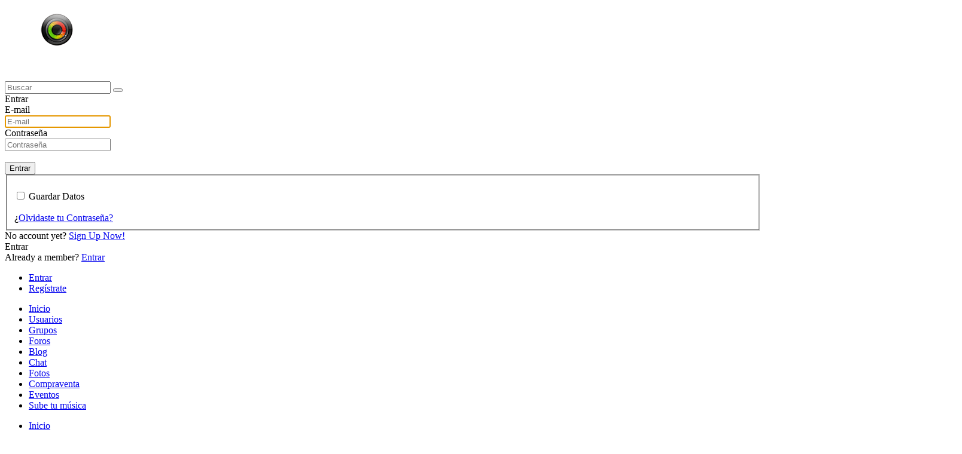

--- FILE ---
content_type: text/html; charset=UTF-8
request_url: https://social.sonicspace.es/blogs/11724/4874/oferta-de-controladores-ik
body_size: 60971
content:
<!DOCTYPE html><html xmlns="http://www.w3.org/1999/xhtml" xml:lang="es" lang="es" dir="ltr">
<head>
    <base href="https://social.sonicspace.es/" />


        <meta name="viewport" content="width=device-width, initial-scale=1.0, maximum-scale=1.0, user-scalable=0">

            <title>Oferta de Controladores IK - Blog View - SONICspace (social)</title>
    <meta http-equiv="Content-Type" content="text/html; charset=UTF-8" >
<meta http-equiv="Content-Language" content="es" >
<meta name="description" content="&amp;nbsp;
OFERTA DE CONTROLADORES IK

&amp;iexcl;Por tiempo limitado, impulsa tu creatividad con la promoci&amp;oacute;n Crunch de Controladores de IK Multimedia que tiene sus controladores de teclado iRig con descuentos imperdibles!
Elige el tuyo desde $/&amp;euro;... This page displays a blog entry. La zona de interacciones sociales de la red musical hispana SONICspace. Entra en contacto con otros usuarios, crea grupos temáticos o participa en ellos, resuelve tus dudas en los foros, y mucho más..." >
<meta name="keywords" content="sonicspace, música, promoción musical, nube musical, subir música,IK Multimedia,ik,ik multimedia es,iRig Keys I/O,pianista,música,producción musical,iRig,promoción,tecladista,Teclado,MIDI,Controlador,Controlador MIDI,Oferta,IK Multimedia Español,iRig Keys 2,descuento,iRig Pads,Productor Musical,músico" >
<meta name="viewport" content="width=device-width, initial-scale=1.0" >
<meta property="og:image" content="https://social.sonicspace.es/public/user/09/9f/0c48fa34fd139ba08923ea80fa14e35d.jpg" >


            <link href="/application/css.php?request=application/themes/sesatoz/theme.css&amp;c=39" media="screen" rel="stylesheet" type="text/css" >
<link href="/favicon.ico?c=39" rel="shortcut icon" type="image/x-icon" >
<link href="/externals/font-awesome/css/font-awesome.min.css?c=39" media="screen" rel="stylesheet" type="text/css" >
<link href="application/modules/Sesbasic/externals/styles/tooltip/tooltipster.css?c=39" media="screen" rel="stylesheet" type="text/css" >
<link href="https://fonts.googleapis.com/css?family=Roboto|Roboto|Roboto|Roboto&amp;c=39" media="screen" rel="stylesheet" type="text/css" >
<link href="/application/modules/Sesbasic/externals/styles/customscrollbar.css?c=39" media="screen" rel="stylesheet" type="text/css" >
<link href="/application/modules/Sesbasic/externals/styles/medialightbox.css?c=39" media="screen" rel="stylesheet" type="text/css" >
    

        
        <script type="text/javascript">if (window.location.hash == '#_=_')window.location.hash = '';</script>
    <script type="text/javascript">
            </script>
        <script type="text/javascript" src="/externals/mootools/mootools-core-1.4.5-full-compat-yc.js?c=39"></script>
<script type="text/javascript" src="/externals/mootools/mootools-more-1.4.0.1-full-compat-yc.js?c=39"></script>
<script type="text/javascript" src="/externals/chootools/chootools.js?c=39"></script>
<script type="text/javascript" src="/application/modules/Core/externals/scripts/core.js?c=39"></script>
<script type="text/javascript" src="/application/modules/User/externals/scripts/core.js?c=39"></script>
<script type="text/javascript" src="/externals/smoothbox/smoothbox4.js?c=39"></script>
<script type="text/javascript" src="/externals/scrollbars/scrollbars.min.js?c=39"></script>
<script type="text/javascript">
    //<!--
    
        Date.setServerOffset('Tue, 20 Jan 2026 0:16:56 +0000');

        en4.orientation = 'ltr';
        en4.core.environment = 'production';
        en4.core.language.setLocale('es');
        en4.core.setBaseUrl('/');
        en4.core.staticBaseUrl = '/';
        en4.core.loader = new Element('img', {src: en4.core.staticBaseUrl + 'application/modules/Core/externals/images/loading.gif'});

                en4.core.subject = {
            type : 'blog',
            id : 4874,
            guid : 'blog_4874'
        };
                        if( false ) {
            en4.core.runonce.add(function() {
                en4.core.dloader.attach();
            });
        }

            //-->
</script>
<script type="text/javascript">
    //<!--
    en4.core.language.addData({"now":"ahora","in a few seconds":"en pocos segundos","a few seconds ago":"hace pocos segundos","%s minute ago":["hace %s minuto","hace %s minutos"],"in %s minute":["en %s minuto","en %s minutos"],"%s hour ago":["hace %s hora","hace %s horas"],"in %s hour":["en %s hora","en %s horas"],"%s at %s":"%s a %s"});    //-->
</script>
<script type="text/javascript" src="/application/modules/Sesbasic/externals/scripts/sesJquery.js?c=39"></script>
<script type="text/javascript" src="/application/modules/Activity/externals/scripts/core.js?c=39"></script>
<script type="text/javascript" src="/application/modules/Sesbasic/externals/scripts/core.js?c=39"></script>
<script type="text/javascript" src="/application/modules/Sesbasic/externals/scripts/sessmoothbox/sessmoothbox.js?c=39"></script>
<script type="text/javascript" src="/application/modules/Sesbasic/externals/scripts/tooltip/jquery.tooltipster.js?c=39"></script>
<script type="text/javascript">
    //<!--
    
    var sestweet_text = '';
        //-->
</script>
<script type="text/javascript">
    //<!--
    if (typeof window.janrain !== 'object') window.janrain = {};
window.janrain.settings = {};
// Extra
janrain.settings.appId = '';
janrain.settings.appUrl = 'https://';
janrain.settings.language = 'es';
janrain.settings.tokenUrl = 'https://social.sonicspace.es/user/auth/janrain';    //-->
</script>
<script type="text/javascript">
    //<!--
    
			sesJqueryObject(window).ready(function(e){
        var height = sesJqueryObject(".layout_page_header").height();
				if($("global_wrapper")) {
					$("global_wrapper").setStyle("margin-top", height+"px");
				}
			});    //-->
</script>
<script type="text/javascript" src="/application/modules/Sesbasic/externals/scripts/jquery.min.js?c=39"></script>
<script type="text/javascript" src="/application/modules/Sesbasic/externals/scripts/customscrollbar.concat.min.js?c=39"></script>
<script type="text/javascript">
    //<!--
    var videoURLsesbasic;
 var moduleName;
 var itemType;
 var sestweet_text;
 var sesbasicdisabletooltip = 0;
 var sesbasicShowInformation = '1';
 var openVideoInLightBoxsesbasic = 1;
    //-->
</script>
<script type="text/javascript" src="/application/modules/Sesbasic/externals/scripts/sesimagevieweradvance/sesalbumimageviewerbasic.js?c=39"></script>
<script type="text/javascript" src="/application/modules/Sesbasic/externals/scripts/zoom-image/wheelzoom.js?c=39"></script>
<script type="text/javascript">
    //<!--
    var videoURLsesbasic;
 var moduleName;
 var itemType;
 var sestweet_text;
 var sesbasicdisabletooltip = 0;
 var sesbasicShowInformation = '1';
 var openVideoInLightBoxsesbasic = 1;
var openPhotoInLightBoxSesalbum = 1;
    var sesshowShowInfomation = 1;
        //-->
</script>



    <!-- Global site tag (gtag.js) - Google Analytics --><script async src="//www.googletagmanager.com/gtag/js?id=UA-16375218-1"></script><script>  window.dataLayer = window.dataLayer || [];  function gtag(){dataLayer.push(arguments);}  gtag('js', new Date());  gtag('config', 'UA-16375218-1');</script>

<script type='text/javascript' src='//adserver.sonicplug.com/www/delivery/spcjs.php?id=31&amp;block=1&amp;blockcampaign=1&amp;target=_blank'></script>
    
</head>
<body class="sidebar-toggled" id="global_page_blog-index-view" class="guest-user">
<script type="javascript/text">
    if(DetectIpad()){
      $$('a.album_main_upload').setStyle('display', 'none');
      $$('a.album_quick_upload').setStyle('display', 'none');
      $$('a.icon_photos_new').setStyle('display', 'none');
    }
  </script>
    <div id="global_header">
        <div class="layout_page_header">
<div class="generic_layout_container layout_main">
<div class="generic_layout_container layout_core_ad_campaign">
<script type="text/javascript">
  en4.core.runonce.add(function() {
    var url = '/utility/advertisement';
    var processClick = window.processClick = function(adcampaign_id, ad_id) {
      (new Request.JSON({
        'format': 'json',
        'url' : url,
        'data' : {
          'format' : 'json',
          'adcampaign_id' : adcampaign_id,
          'ad_id' : ad_id
        }
      })).send();
    }
  });
</script>

<div onclick="javascript:processClick(1, 5)">
  <div style="text-align: center; background-color: #FFFFFF";>
<!-- SONICplug - Ad Management Asynchronous JS Tag - Generated with Revive Adserver v5.4.1 -->
<ins data-revive-zoneid="506" data-revive-target="_blank" data-revive-id="620927e019285639853570fd9aadc552"></ins>
<script async src="//adserver.sonicplug.com/www/delivery/asyncjs.php"></script>
</div></div>
</div>

<div class="generic_layout_container layout_sesatoz_header"><div class="header_top clearfix">
	<div class="header_top_container clearfix">
    	
           
          <div class="header_logo">
        <div>

<a  href="/"><img src="public/admin/Logo-SonicSpace-Big-White_2019_SOCIAL.png" alt="SONICspace (social)"></a></div>
      </div>
      <div class="sesatoz_header_currencydropdown"><ul class="sesatoz_currencydropdown"></ul></div>
              <a href="javascript:void(0);" class="mobile_search_toggle_btn fa fa-search" id="mobile_search_toggle"></a>
        <div class="minimenu_search_box" id="minimenu_search_box">
      <div>
<div class="generic_layout_container layout_sesatoz_search"><div class="header_searchbox">
  <input placeholder="Buscar" id="text_search" type="text" name="query" />
  <button onclick="javascript:showAllSearchResults();"><i class="fa fa-search"></i></button>
</div>
<script>
  function showAllSearchResults() {
    var text_search = $('text_search').value;
    if(text_search) { 
      window.location.href= '/search' + "?query=" + $('text_search').value;
    } else {
      return false;
    }
  }
  //Take refrences from "/application/modules/Blog/views/scripts/index/create.tpl"
  en4.core.runonce.add(function() {
    var searchAutocomplete = new Autocompleter.Request.JSON('text_search', "/sesatoz/index/search", {
      'postVar': 'text',
      'delay' : 250,      
      'minLength': 1,
      'selectMode': 'pick',
      'autocompleteType': 'tag',
      'customChoices': true,
      'filterSubset': true,
      'multiple': false,
      'className': 'sesbasic-autosuggest',
			'indicatorClass':'input_loading',
      'injectChoice': function(token) {
        if(token.url != 'all') {
	  var choice = new Element('li', {
	    'class': 'autocompleter-choices',
	    'html': token.photo,
	    'id': token.label
	  });
	  new Element('div', {
	    'html': this.markQueryValue(token.label),
	    'class': 'autocompleter-choice'
	  }).inject(choice);
	  new Element('div', {
	    'html': this.markQueryValue(token.resource_type),
	    'class': 'autocompleter-choice bold'
	  }).inject(choice);
	  choice.inputValue = token;
	  this.addChoiceEvents(choice).inject(this.choices);
	  choice.store('autocompleteChoice', token);
        }
        else {
         var choice = new Element('li', {
	    'class': 'autocompleter-choices',
	    'html': '',
	    'id': 'all'
	  });
// 	  new Element('div', {
// 	    'html': 'Show All Results',
// 	    'class': 'autocompleter-choice',
// 	    onclick: 'javascript:showAllSearchResults();'
// 	  }).inject(choice);
	  choice.inputValue = token;
	  this.addChoiceEvents(choice).inject(this.choices);
	  choice.store('autocompleteChoice', token);
        }
      }
    });
    searchAutocomplete.addEvent('onSelection', function(element, selected, value, input) {
      var url = selected.retrieve('autocompleteChoice').url;
      window.location.href = url;
    });
  });
  
  
  sesJqueryObject(document).ready(function() {
    sesJqueryObject('#text_search').keydown(function(e) {
      if (e.which === 13) {
        showAllSearchResults();
      }
    });
  });
</script>
</div>
</div>
        
    </div>
          <div class="header_minimenu">
        <div>
<div class="generic_layout_container layout_sesatoz_menu_mini">  <script type="text/javascript" src="/application/modules/Sesatoz/externals/scripts/jquery-latest.min.js"></script>
  <script>var ses = $.noConflict();</script>
  <script src="/application/modules/Sesatoz/externals/scripts/jquery.magnific-popup.js"></script>
  <link href="/application/modules/Sesatoz/externals/styles/magnific-popup.css" rel="stylesheet" />
  
  
 
  
          <div id="small-dialog" class="zoom-anim-dialog mfp-hide sesatoz_quick_popup sesatoz_quick_login_popup sesbasic_bxs _nosbtns">
        <div class="sesatoz_popup_header clearfix">
      <div class="sesatoz_popup_header_title">Entrar</div>  
    </div>
    
    <div class="sesatoz_popup_content clearfix">
      <div class="sesatoz_popup_social">
                  </div>
    	<div class="sesatoz_quick_popup_form sesatoz_popup_login">
        <div>
<div class="generic_layout_container layout_sesatoz_login_or_signup">  <form id="sesabasic_form_login" enctype="application/x-www-form-urlencoded" class="global_form sesbasic_login_form" action="/login" method="post"><div><div><div class="form-elements">
<div id="zSrGzVkgUV-wrapper" class="form-wrapper"><div id="zSrGzVkgUV-label" class="form-label"><label for="zSrGzVkgUV" class="required">E-mail</label></div>
<div id="zSrGzVkgUV-element" class="form-element">
<input type="email" name="zSrGzVkgUV" id="zSrGzVkgUV" value="" class="text" placeholder="E-mail" tabindex="1" autofocus="autofocus"></div></div>
<div id="password-wrapper" class="form-wrapper"><div id="password-label" class="form-label"><label for="password" class="required">Contraseña</label></div>
<div id="password-element" class="form-element">
<input type="password" name="password" id="password" value="" placeholder="Contraseña" tabindex="2"></div></div>

<div id="showhide_password" class="showhide_password ka">
<a class="fa fa-eye" id="show_password" href="javascript:void(0);" onclick="showhidepassword('show')" title='Show Password'></a>
<a class="fa fa-eye-slash" id="hide_password" href="javascript:void(0);" onclick="showhidepassword('hide')" style="display:none;" title='Hide Password'></a>
</div>
<script>
function showhidepassword(showhidepassword) {
	if(showhidepassword == 'show'){
		if($('show_password'))
			$('show_password').style.display = 'none';
		if($('hide_password'))
			$('hide_password').style.display = 'block';
		if(sesJqueryObject('#password'))
			sesJqueryObject('#password').attr('type', 'text');
		if(sesJqueryObject('#showhide_password'))
			sesJqueryObject('#showhide_password').addClass('m');
	} else if(showhidepassword == 'hide') {
		if($('show_password'))
			$('show_password').style.display = 'block';
		if($('hide_password'))
			$('hide_password').style.display = 'none';
		if(sesJqueryObject('#password'))
			sesJqueryObject('#password').attr('type', 'password');
		if(sesJqueryObject('#showhide_password'))
			sesJqueryObject('#showhide_password').removeClass('m');
	}
}
</script>

<div id="submit-wrapper" class="form-wrapper"><div id="submit-label" class="form-label">&nbsp;</div><div id="submit-element" class="form-element">
<button name="submit" id="submit" type="submit" tabindex="4">Entrar</button></div></div>
<div class="form-wrapper" id="buttons-wrapper"><fieldset id="fieldset-buttons">
<div id="remember-wrapper" class="form-wrapper"><div class="form-label" id="remember-label">&nbsp;</div>
<div id="remember-element" class="form-element">
<input type="hidden" name="remember" value=""><input type="checkbox" name="remember" id="remember" value="1" tabindex="5">
<label for="remember" class="optional">Guardar Datos</label></div></div>
<div id="forgot-wrapper" class="form-wrapper"><div id="forgot-label" class="form-label">&nbsp;</div>
<div id="forgot-element" class="form-element"><span>¿<a href='/user/auth/forgot'>Olvidaste tu Contraseña?</a></span></div></div></fieldset></div>

<input type="hidden" name="return_url" value="" id="return_url">

<input type="hidden" name="email" value="" id="email">

<input type="hidden" name="email_field" value="elNyR3pWa2dVVg==" id="email_field"></div></div></div></form>  </div>
</div>
      </div>
    </div>
    <div class="sesatoz_popup_footer clearfix">
			      	<span>
            No account yet? <a class="popup-with-move-anim tab-link" href="#user_signup_form">Sign Up Now!</a>
        </span>
          </div>
  </div>

    	      <div id="user_signup_form" class="zoom-anim-dialog mfp-hide sesatoz_quick_popup sesbasic_bxs sesatoz_quick_signup_popup _nosbtns">
          <div class="sesatoz_popup_header clearfix">
        <div class="sesatoz_popup_header_title">Entrar</div>
      </div>
    	<div class="sesatoz_popup_content clearfix">
       <div class="sesatoz_popup_social">
                       </div>
      	<div class="sesatoz_quick_popup_form sesatoz_popup_signup">
                    <div class="sesatoz_popup_footer clearfix">
        <span>Already a member? <a class="popup-with-move-anim tab-link" href="#small-dialog">Entrar</a></span>
      </div>
        </div>
      </div>
    </div>
  <div id='core_menu_mini_menu'>
      <ul class="sesatoz_minimenu_links">
                  
                                                                                 <li class="sesatoz_minimenu_link sesatoz_minimenu_login">
            <a id="popup-login"  href="login">
              <i class="fa fa-user"></i>
              <span>Entrar</span>
            </a>
          </li>
                                <li class="sesatoz_minimenu_link sesatoz_minimenu_signup">
                      <a id="popup-signup"  href="signup">
            	<i class="fa fa-plus"></i>
              <span>Regístrate</span>
            </a>
                  </li>
            </ul>
</div>
<style>





</style>
<script type='text/javascript'>
  var notificationUpdater;
  en4.core.runonce.add(function(){
  
    if($('notifications_markread_link')){
      $('notifications_markread_link').addEvent('click', function() {
        //$('notifications_markread').setStyle('display', 'none');
        $('notification_count_new').setStyle('display', 'none');
        en4.activity.hideNotifications('0 Actualizaciones');
      });
    }

      });
  
  var previousMenu;
  var abortRequest;
  var toggleUpdatesPulldown = function(event, element, user_id, menu) {
    if (typeof(abortRequest) != 'undefined') {
      abortRequest.cancel();
    }

    if(event.target.className == 'sesatoz_pulldown_header')
    return;
   
    var hideNotification = 0;
    var hideMessage = 0;
    var hideSettings = 0;
    var hideFriendRequests = 0;
    if($$(".updates_pulldown_active").length > 0) {
      $$('.updates_pulldown_active').set('class', 'updates_pulldown');
      var hideNotification = 1;
    }

    if($$(".messages_pulldown_active").length > 0) {
      $$('.messages_pulldown_active').set('class', 'messages_pulldown');
      hideMessage = 1;
    }
    
    if($$(".settings_pulldown_active").length > 0) {
      $$('.settings_pulldown_active').set('class', 'settings_pulldown');
      hideSettings = 1;
    }
    
    if($$(".friends_pulldown_active").length > 0) {
      $$('.friends_pulldown_active').set('class', 'friends_pulldown');
      hideFriendRequests = 1;
    }
  

    if(menu == 'notifications' && hideNotification == 0) {
      
      if( element.className=='updates_pulldown') {
        element.className= 'updates_pulldown_active';
        showNotifications();
      } 
      else
        element.className='updates_pulldown';
    }
    else if(menu == 'message' && hideMessage == 0) {
      if( element.className=='messages_pulldown' ) {
        element.className= 'messages_pulldown_active';
        showMessages();
      } 
      else {
        element.className='messages_pulldown';
      }
    }
    else if(menu == 'settings' && hideSettings == 0) {
      if( element.className=='settings_pulldown' ) {
        element.className= 'settings_pulldown_active';
      } 
      else {
        element.className='settings_pulldown';
      }
    }
    else if(menu == 'friendrequest' && hideFriendRequests == 0) {
      if( element.className=='friends_pulldown' ) {
        element.className= 'friends_pulldown_active';
        showFriendRequests();
      } 
      else {
        element.className='friends_pulldown';
      }
    }
    previousMenu = menu;
  }
  var showNotifications = function() {

    en4.activity.updateNotifications();
    abortRequest = new Request.HTML({
      'url' : en4.core.baseUrl + 'sesatoz/notifications/pulldown',
      'data' : {
        'format' : 'html',
        'page' : 1
      },
      'onComplete' : function(responseTree, responseElements, responseHTML, responseJavaScript) {
        if( responseHTML ) {
          // hide loading iconsignup
          if($('notifications_loading')) $('notifications_loading').setStyle('display', 'none');

          $('notifications_menu').innerHTML = responseHTML;
          $('notifications_menu').addEvent('click', function(event){
            event.stop(); //Prevents the browser from following the link.

            var current_link = event.target;
            var notification_li = $(current_link).getParent('li');

            // if this is true, then the user clicked on the li element itself
            if( notification_li.id == 'core_menu_mini_menu_update' ) {
              notification_li = current_link;
            }

            var forward_link;
            if( current_link.get('href') ) {
              forward_link = current_link.get('href');
            } else{
              forward_link = $(current_link).getElements('a:last-child').get('href');
            }

            if( notification_li.get('class') == 'notifications_unread' ){
              notification_li.removeClass('notifications_unread');
              en4.core.request.send(new Request.JSON({
                url : en4.core.baseUrl + 'activity/notifications/markread',
                data : {
                  format     : 'json',
                  'actionid' : notification_li.get('value')
                },
                onSuccess : function() {
                  window.location = forward_link;
                }
              }));
            } else {
              window.location = forward_link;
            }
          });
        } else {
          $('notifications_loading').innerHTML = 'No tienes nuevas actualizaciones.';
        }
        document.getElementById('notification_count_new').innerHTML = '';
        document.getElementById('notification_count_new').removeClass('sesatoz_minimenu_count');
      }
    });  en4.core.request.send(abortRequest, {
    'force': true
  });
  };

  function showMessages() {

    abortRequest = new Request.HTML({
      url : en4.core.baseUrl + 'sesatoz/index/inbox',
      data : {
        format : 'html'
      },
      onSuccess : function(responseTree, responseElements, responseHTML, responseJavaScript)
      {
       document.getElementById('sesatoz_user_messages_content').innerHTML = responseHTML;
       document.getElementById('message_count_new').innerHTML = '';
       document.getElementById('message_count_new').removeClass('sesatoz_minimenu_count');
      }
    }); 
    en4.core.request.send(abortRequest, {
    'force': true
  });
  }
  var popUp;
  function showFriendRequests() {

    abortRequest = new Request.HTML({
      url : en4.core.baseUrl + 'sesatoz/index/friendship-requests',
      data : {
        format : 'html'
      },
      onSuccess : function(responseTree, responseElements, responseHTML, responseJavaScript)
      {
       if(responseHTML) {
         document.getElementById('sesatoz_friend_request_content').innerHTML = responseHTML;
         document.getElementById('request_count_new').innerHTML = '';
         document.getElementById('request_count_new').removeClass('sesatoz_minimenu_count');
       }
       else {
        $('friend_request_loading').innerHTML = 'You have no new friend request.';
       }
      }
    }); 
    en4.core.request.send(abortRequest, {
    'force': true
  });
  }
  
  if('0' == 0) {
    ses(document).ready(function() {
		   	popUp=ses('.popup-with-move-anim').magnificPopup({
        type: 'inline',
        fixedContentPos: true,
        fixedBgPos: true,
        overflowY: 'auto',
				enableEscapeKey:true,
				showCloseBtn:true,
				closeOnBgClick: true, // allow opening popup on middle mouse click. Always set it to true if you don\'t provide alternative source.
        closeBtnInside: true,
        preloader: true,
        midClick: true,
        removalDelay: 300,
        mainClass: 'my-mfp-slide-bottom'
      });
      if(ses(".payment_form_signup"))
      ses(".payment_form_signup").attr('action',en4.core.baseUrl + 'signup');
    });    
		
		ses.magnificPopup.instance.close = function () {
   var day = '5';
   if(day != 0)
			setCookie("is_popup",'popo',day);
			sesJqueryObject(document.body).removeClass('login-signup-popup-open');
			ses.magnificPopup.proto.close.call(this);	
		}
		
		jqueryObjectOfSes(document).ready(function(e){
			jqueryObjectOfSes('#signup_account_form input,#signup_account_form input[type=email]').each(
						function(index){
								var input = jqueryObjectOfSes(this);
								if(jqueryObjectOfSes(this).closest('div').parent().css('display') != 'none' && jqueryObjectOfSes(this).closest('div').parent().find('.form-label').find('label').first().length && jqueryObjectOfSes(this).prop('type') != 'hidden' && jqueryObjectOfSes(this).closest('div').parent().attr('class') != 'form-elements'){	
									if(jqueryObjectOfSes(this).prop('type') == 'email' || jqueryObjectOfSes(this).prop('type') == 'text' || jqueryObjectOfSes(this).prop('type') == 'password'){
										jqueryObjectOfSes(this).attr('placeholder',jqueryObjectOfSes(this).closest('div').parent().find('.form-label').find('label').html());
									}
								}
						}
					)	
		});

		jqueryObjectOfSes(document).ready(function(e){
			jqueryObjectOfSes('#sesabasic_form_login input,#sesabasic_form_login input[type=email]').each(
						function(index){
								var input = jqueryObjectOfSes(this);
								if(jqueryObjectOfSes(this).closest('div').parent().css('display') != 'none' && jqueryObjectOfSes(this).closest('div').parent().find('.form-label').find('label').first().length && jqueryObjectOfSes(this).prop('type') != 'hidden' && jqueryObjectOfSes(this).closest('div').parent().attr('class') != 'form-elements'){	
									if(jqueryObjectOfSes(this).prop('type') == 'email' || jqueryObjectOfSes(this).prop('type') == 'text' || jqueryObjectOfSes(this).prop('type') == 'password'){
										jqueryObjectOfSes(this).attr('placeholder',jqueryObjectOfSes(this).closest('div').parent().find('.form-label').find('label').html());
									}
								}
						}
					)	
		});
		
  }
</script>
<script type="text/javascript">
// cookie get and set function
function setCookie(cname, cvalue, exdays) {
	var d = new Date();
	d.setTime(d.getTime() + (exdays*24*60*60*1000));
	var atozires = "atozires="+d.toGMTString();
	document.cookie = cname + "=" + cvalue + "; " + atozires;
} 
function getCookie(cname) {
	var name = cname + "=";
	var ca = document.cookie.split(';');
	for(var i=0; i<ca.length; i++) {
			var c = ca[i];
			while (c.charAt(0)==' ') c = c.substring(1);
			if (c.indexOf(name) != -1) return c.substring(name.length,c.length);
	}
	return "";
}
// end cookie get and set function.
var popUpShow=getCookie('is_popup');
if('0' == 0 && popUpShow == '' && '1' && '1') {
	ses(document).ready(function() {
    if('0' == '1' && '0' == 1) 
		document.getElementById("popup-login").click(); 
	});
}
sesJqueryObject(document).on('click','.pull_down_img',function(){
	//sesJqueryObject('.settings_pulldown').trigger('click');
})
window.addEvent('domready', function() {
	  $(document.body).addEvent('click', function(event){
      if(event.target.id != 'show_message' && event.target.id != 'show_request' && event.target.id != 'show_update' &&  event.target.id != 'show_settings_img' && event.target.className != 'sesatoz_pulldown_header' && event.target.className != 'pulldown_loading') {
        if($$(".updates_pulldown_active").length > 0)
        $$('.updates_pulldown_active').set('class', 'updates_pulldown');

        if($$(".messages_pulldown_active").length > 0)
        $$('.messages_pulldown_active').set('class', 'messages_pulldown');

        if($$(".settings_pulldown_active").length > 0)
        $$('.settings_pulldown_active').set('class', 'settings_pulldown');
      
        if($$(".friends_pulldown_active").length > 0)
        $$('.friends_pulldown_active').set('class', 'friends_pulldown');  
      }
    });
  });

	
  function newFriendRequests() {

    en4.core.request.send(new Request.JSON({
      url : en4.core.baseUrl + 'sesatoz/index/new-friend-requests',
      method : 'POST',
      data : {
        format : 'json'
      },
      onSuccess : function(responseJSON) 
      {
        if( responseJSON.requestCount && $("request_count_new") ) {
          $('updates_toggle').addClass('new_updates');
          $("request_count_new").style.display = 'block';
					if(responseJSON.requestCount > 0 && responseJSON.requestCount != '')
         		$("request_count_new").addClass('sesatoz_minimenu_count');
          $("request_count_new").innerHTML = responseJSON.requestCount;
					
        }
      }
    }));
  }
  
  function newUpdates() {
    en4.core.request.send(new Request.JSON({
      url : en4.core.baseUrl + 'sesatoz/index/new-updates',
      method : 'POST',
      data : {
        format : 'json'
      },
      onSuccess : function(responseJSON) 
      {
        if( responseJSON.notificationCount && $("notification_count_new") ) {
          $('updates_toggle').addClass('new_updates');
          $("notification_count_new").style.display = 'block';
          $("notification_count_new").innerHTML = responseJSON.notificationCount;
          if(responseJSON.notificationCount > 0 && responseJSON.notificationCount != '')
            $("notification_count_new").addClass('sesatoz_minimenu_count');
        }
      }
    }));
  }
  
  function newMessages() {
    en4.core.request.send(new Request.JSON({
      url : en4.core.baseUrl + 'sesatoz/index/new-messages',
      method : 'POST',
      data : {
        format : 'json'
      },
      onSuccess : function(responseJSON) 
      {
        if( responseJSON.messageCount && $("message_count_new") ) {
          $('updates_toggle').addClass('new_updates');
          $("message_count_new").style.display = 'block';
					if(responseJSON.messageCount > 0 && responseJSON.messageCount != '')
        	$("message_count_new").addClass('sesatoz_minimenu_count');
          $("message_count_new").innerHTML = responseJSON.messageCount;
        }
      }
    }));
  }
</script>
</div>
</div>
      </div>
      </div>
</div>
	<div class="header_main_menu clearfix" id="sesatoz_main_menu">
    <div class="header_main_menu_container">
      <div>
<div class="generic_layout_container layout_sesatoz_menu_main"><a class="atoz_mobile_nav_toggle" id="atoz_mobile_nav_toggle" href="javascript:void(0);"><i class="fa fa-bars"></i></a>
<div class="sesatoz_mobile_nav sesatoz_main_menu" id="atoz_mobile_nav">
	<ul class="navigation">
              	      <li >
                  <a class= "menu_core_main core_main_home" href='/'>
                            <span>Inicio</span>
        </a>
      </li>
              	      <li >
                  <a class= "menu_core_main core_main_user" href='/members'>
                            <span>Usuarios</span>
        </a>
      </li>
              	      <li >
                  <a class= "menu_core_main core_main_group" href='/groups'>
                            <span>Grupos</span>
        </a>
      </li>
              	      <li >
                  <a class= "menu_core_main core_main_forum" href='/forums'>
                            <span>Foros</span>
        </a>
      </li>
              	      <li >
                  <a class= "menu_core_main core_main_blog" href='/blogs'>
                            <span>Blog</span>
        </a>
      </li>
              	      <li >
                  <a class= "menu_core_main custom_284" href='https://social.sonicspace.es/chat/'>
                            <span>Chat</span>
        </a>
      </li>
              	      <li >
                  <a class= "menu_core_main core_main_album" href='/albums'>
                            <span>Fotos</span>
        </a>
      </li>
              	      <li >
                  <a class= "menu_core_main core_main_classified" href='/classifieds'>
                            <span>Compraventa</span>
        </a>
      </li>
              	      <li >
                  <a class= "menu_core_main core_main_event" href='/events'>
                            <span>Eventos</span>
        </a>
      </li>
              	      <li >
                  <a class= "menu_core_main custom_255" href='https://www.sonicspace.es/'>
                            <span>Sube tu música</span>
        </a>
      </li>
      </ul>
</div>

<div class="sesatoz_main_menu">
  <ul class="navigation">
                          <li >
                      <a class= "menu_core_main core_main_home" href='/'>
                                  <span>Inicio</span>
          </a>
                                           
        </li>
                                      <li >
                      <a class= "menu_core_main core_main_user" href='/members'>
                                  <span>Usuarios</span>
          </a>
                                           
        </li>
                                      <li >
                      <a class= "menu_core_main core_main_group" href='/groups'>
                                  <span>Grupos</span>
          </a>
                                           
        </li>
                                      <li >
                      <a class= "menu_core_main core_main_forum" href='/forums'>
                                  <span>Foros</span>
          </a>
                                           
        </li>
                                      <li >
                      <a class= "menu_core_main core_main_blog" href='/blogs'>
                                  <span>Blog</span>
          </a>
                                           
        </li>
                                      <li >
                      <a class= "menu_core_main custom_284" href='https://social.sonicspace.es/chat/'>
                                  <span>Chat</span>
          </a>
                                           
        </li>
                                      <li >
                      <a class= "menu_core_main core_main_album" href='/albums'>
                                  <span>Fotos</span>
          </a>
                                           
        </li>
                                      <li >
                      <a class= "menu_core_main core_main_classified" href='/classifieds'>
                                  <span>Compraventa</span>
          </a>
                                           
        </li>
                                      <li >
                      <a class= "menu_core_main core_main_event" href='/events'>
                                  <span>Eventos</span>
          </a>
                                           
        </li>
                                      <li >
                      <a class= "menu_core_main custom_255" href='https://www.sonicspace.es/'>
                                  <span>Sube tu música</span>
          </a>
                                           
        </li>
                      </ul>
</div>
<script>
$('atoz_mobile_nav_toggle').addEvent('click', function(event){
	event.stop();
	if($('atoz_mobile_nav').hasClass('show-nav'))
		$('atoz_mobile_nav').removeClass('show-nav');
	else
		$('atoz_mobile_nav').addClass('show-nav');
	return false;
});
</script>

</div>
</div>
    </div>
	</div>
<script>
	jqueryObjectOfSes(document).ready(function(e){
	var height = jqueryObjectOfSes('.layout_page_header').height();
		if($('global_wrapper')) {
	    $('global_wrapper').setStyle('margin-top', height+"px");
	  }
	});
</script>
<script type="text/javascript">
  sesJqueryObject(document).on('click','#mobile_search_toggle',function(){
    if(sesJqueryObject (this).hasClass('active')){
     sesJqueryObject (this).removeClass('active');
     sesJqueryObject ('.minimenu_search_box').removeClass('open_search');
    }else{
     sesJqueryObject (this).addClass('active');
     sesJqueryObject ('.minimenu_search_box').addClass('open_search');
    }
 });
    	

//Clear cache when admin choose Always show up from drop down.
sesJqueryObject(window).ready(function(e) {
  });
</script>
<script src="application/modules/Sesatoz/externals/scripts/wow.min.js" type="text/javascript"></script>
<script>
var wow = new WOW ({
	offset:       75,          // distance to the element when triggering the animation (default is 0)
	mobile:       false,       // trigger animations on mobile devices (default is true)
});
wow.init();
</script>
</div>
</div>
</div>
    </div>
    <div id='global_wrapper'>
        <div id='global_content'>
            <div class="layout_page_blog_index_view">
<div class="generic_layout_container layout_main">
<div class="generic_layout_container layout_left">
<div class="generic_layout_container layout_blog_gutter_photo">
<a  href="/profile/GabrielIK" class="blogs_gutter_photo"><img src="/public/user/09/9f/0c48fa34fd139ba08923ea80fa14e35d.jpg" alt="" class="thumb_profile item_photo_user "></a><a  href="/profile/GabrielIK" class="blogs_gutter_name">GabrielIK</a></div>

<div class="generic_layout_container layout_blog_gutter_menu">
<ul class="navigation blogs_gutter_options">
    <li>
        <a class="buttonlink icon_blog_viewall menu_blog_gutter blog_gutter_list" href="/blogs/11724">Ver Todas las Publicaciones</a>
    </li>
</ul></div>

<div class="generic_layout_container layout_blog_gutter_search">
<script type="text/javascript">
  var pageAction = function(page){
    $('page').value = page;
    $('filter_form').submit();
  }
  var categoryAction = function(category){
    $('page').value = 1;
    $('blog_search_field').value = '';
    $('category').value = category;
    $('tag').value = '';
    $('start_date').value = '';
    $('end_date').value = '';
    $('filter_form').submit();
  }
  var tagAction = function(tag){
    $('page').value = 1;
    $('blog_search_field').value = '';
    $('tag').value = tag;
    $('category').value = '';
    $('start_date').value = '';
    $('end_date').value = '';
    $('filter_form').submit();
  }
  var dateAction = function(start_date, end_date){
    $('page').value = 1;
    $('blog_search_field').value = '';
    $('start_date').value = start_date;
    $('end_date').value = end_date;
    $('tag').value = '';
    $('category').value = '';
    $('filter_form').submit();
  }

  en4.core.runonce.add(function(){
    new OverText($('blog_search_field'), {
      poll: true,
      pollInterval: 500,
      positionOptions: {
        position: ( en4.orientation == 'rtl' ? 'upperRight' : 'upperLeft' ),
        edge: ( en4.orientation == 'rtl' ? 'upperRight' : 'upperLeft' ),
        offset: {
          x: ( en4.orientation == 'rtl' ? -4 : 4 ),
          y: 2
        }
      }
    });
  });
</script>


<form id='filter_form' class="blog_search_form" method='GET' action="/blogs/11724">
  <input type='text' class='text suggested' name='search' id='blog_search_field' size='20' maxlength='100' alt='Buscar Blog' value="" />
  <input type="hidden" id="tag" name="tag" value=""/>
  <input type="hidden" id="category" name="category" value=""/>
  <input type="hidden" id="page" name="page" value=""/>
  <input type="hidden" id="start_date" name="start_date" value=""/>
  <input type="hidden" id="end_date" name="end_date" value=""/>
</form>

  <h4>Categorías</h4>
  <ul>
    <li>
      <a href='javascript:void(0);' onclick='javascript:categoryAction(0);'  style='font-weight: bold;'>
          Todas las Categorías      </a>
    </li>
          <li>
        <a href='javascript:void(0);' onclick='javascript:categoryAction(153);' >
          ¡Concursa y gana!        </a>
      </li>
          <li>
        <a href='javascript:void(0);' onclick='javascript:categoryAction(105);' >
          ¡Pruébalos, son gratis!        </a>
      </li>
          <li>
        <a href='javascript:void(0);' onclick='javascript:categoryAction(132);' >
          Apps musicales iOS        </a>
      </li>
          <li>
        <a href='javascript:void(0);' onclick='javascript:categoryAction(41);' >
          Escena musical        </a>
      </li>
          <li>
        <a href='javascript:void(0);' onclick='javascript:categoryAction(94);' >
          Eventos y demos        </a>
      </li>
          <li>
        <a href='javascript:void(0);' onclick='javascript:categoryAction(96);' >
          Formación        </a>
      </li>
          <li>
        <a href='javascript:void(0);' onclick='javascript:categoryAction(43);' >
          Hardware        </a>
      </li>
          <li>
        <a href='javascript:void(0);' onclick='javascript:categoryAction(39);' >
          Software        </a>
      </li>
          <li>
        <a href='javascript:void(0);' onclick='javascript:categoryAction(202);' >
          Software y Hardware        </a>
      </li>
      </ul>

  <h4>Palabras Clave</h4>
  <ul>
          <a href='javascript:void(0);' onclick='javascript:tagAction(186);' >#SampleTank 4</a>
          <a href='javascript:void(0);' onclick='javascript:tagAction(195);' >#IK Multimedia</a>
          <a href='javascript:void(0);' onclick='javascript:tagAction(198);' >#radio</a>
          <a href='javascript:void(0);' onclick='javascript:tagAction(200);' >#podcast</a>
          <a href='javascript:void(0);' onclick='javascript:tagAction(201);' >#bajo</a>
          <a href='javascript:void(0);' onclick='javascript:tagAction(202);' >#mes del bajo</a>
          <a href='javascript:void(0);' onclick='javascript:tagAction(203);' >#modobass</a>
          <a href='javascript:void(0);' onclick='javascript:tagAction(204);' >#t-racks</a>
          <a href='javascript:void(0);' onclick='javascript:tagAction(205);' >#ampegsvx</a>
          <a href='javascript:void(0);' onclick='javascript:tagAction(206);' >#ik</a>
          <a href='javascript:void(0);' onclick='javascript:tagAction(207);' >#ikmultimedia español</a>
          <a href='javascript:void(0);' onclick='javascript:tagAction(208);' >#ik multimedia es</a>
          <a href='javascript:void(0);' onclick='javascript:tagAction(209);' >#MODO BASS</a>
          <a href='javascript:void(0);' onclick='javascript:tagAction(210);' >#Total Studio 2</a>
          <a href='javascript:void(0);' onclick='javascript:tagAction(211);' >#Syntronik</a>
          <a href='javascript:void(0);' onclick='javascript:tagAction(212);' >#AmpliTube</a>
          <a href='javascript:void(0);' onclick='javascript:tagAction(214);' >#acústica</a>
          <a href='javascript:void(0);' onclick='javascript:tagAction(215);' >#SampleTank</a>
          <a href='javascript:void(0);' onclick='javascript:tagAction(216);' >#iKlip</a>
          <a href='javascript:void(0);' onclick='javascript:tagAction(217);' >#iKlip Xpand Mini</a>
          <a href='javascript:void(0);' onclick='javascript:tagAction(218);' >#soporte</a>
          <a href='javascript:void(0);' onclick='javascript:tagAction(220);' >#Total Studio 2 MAX</a>
          <a href='javascript:void(0);' onclick='javascript:tagAction(221);' >#iOS</a>
          <a href='javascript:void(0);' onclick='javascript:tagAction(222);' >#iPad</a>
          <a href='javascript:void(0);' onclick='javascript:tagAction(223);' >#iPhone</a>
          <a href='javascript:void(0);' onclick='javascript:tagAction(224);' >#Apps</a>
          <a href='javascript:void(0);' onclick='javascript:tagAction(225);' >#iRig Keys I/O</a>
          <a href='javascript:void(0);' onclick='javascript:tagAction(226);' >#Fender</a>
          <a href='javascript:void(0);' onclick='javascript:tagAction(227);' >#Oferta Loka</a>
          <a href='javascript:void(0);' onclick='javascript:tagAction(228);' >#Guitarra</a>
          <a href='javascript:void(0);' onclick='javascript:tagAction(229);' >#AmpliTube Fender</a>
          <a href='javascript:void(0);' onclick='javascript:tagAction(230);' >#piano</a>
          <a href='javascript:void(0);' onclick='javascript:tagAction(231);' >#pianista</a>
          <a href='javascript:void(0);' onclick='javascript:tagAction(232);' >#estación de producción</a>
          <a href='javascript:void(0);' onclick='javascript:tagAction(233);' >#sonidos</a>
          <a href='javascript:void(0);' onclick='javascript:tagAction(234);' >#música</a>
          <a href='javascript:void(0);' onclick='javascript:tagAction(235);' >#producción musical</a>
          <a href='javascript:void(0);' onclick='javascript:tagAction(236);' >#iRig Micro Amp</a>
          <a href='javascript:void(0);' onclick='javascript:tagAction(237);' >#iRig</a>
          <a href='javascript:void(0);' onclick='javascript:tagAction(238);' >#Amplificador</a>
          <a href='javascript:void(0);' onclick='javascript:tagAction(239);' >#Nuevo</a>
          <a href='javascript:void(0);' onclick='javascript:tagAction(240);' >#Fender Collection</a>
          <a href='javascript:void(0);' onclick='javascript:tagAction(241);' >#Colecciones Fender</a>
          <a href='javascript:void(0);' onclick='javascript:tagAction(242);' >#Guitarrista</a>
          <a href='javascript:void(0);' onclick='javascript:tagAction(243);' >#AmpliTube 4</a>
          <a href='javascript:void(0);' onclick='javascript:tagAction(244);' >#Grand Piano</a>
          <a href='javascript:void(0);' onclick='javascript:tagAction(245);' >#Sampling</a>
          <a href='javascript:void(0);' onclick='javascript:tagAction(246);' >#muestreo</a>
          <a href='javascript:void(0);' onclick='javascript:tagAction(247);' >#Chris Lord-Alge</a>
          <a href='javascript:void(0);' onclick='javascript:tagAction(248);' >#iLoud</a>
          <a href='javascript:void(0);' onclick='javascript:tagAction(249);' >#iLoud Micro Monitor</a>
          <a href='javascript:void(0);' onclick='javascript:tagAction(250);' >#monitores</a>
          <a href='javascript:void(0);' onclick='javascript:tagAction(251);' >#estudio</a>
          <a href='javascript:void(0);' onclick='javascript:tagAction(252);' >#mezcla</a>
          <a href='javascript:void(0);' onclick='javascript:tagAction(253);' >#grabación</a>
          <a href='javascript:void(0);' onclick='javascript:tagAction(254);' >#Ampeg SVX</a>
          <a href='javascript:void(0);' onclick='javascript:tagAction(255);' >#Santaflow</a>
          <a href='javascript:void(0);' onclick='javascript:tagAction(256);' >#Rap</a>
          <a href='javascript:void(0);' onclick='javascript:tagAction(257);' >#Miroslav Philharmonik</a>
          <a href='javascript:void(0);' onclick='javascript:tagAction(258);' >#UNO Synth</a>
          <a href='javascript:void(0);' onclick='javascript:tagAction(259);' >#sintetizador</a>
          <a href='javascript:void(0);' onclick='javascript:tagAction(260);' >#promoción</a>
          <a href='javascript:void(0);' onclick='javascript:tagAction(261);' >#iKlip 3</a>
          <a href='javascript:void(0);' onclick='javascript:tagAction(262);' >#Tablet</a>
          <a href='javascript:void(0);' onclick='javascript:tagAction(263);' >#review</a>
          <a href='javascript:void(0);' onclick='javascript:tagAction(264);' >#revisión</a>
          <a href='javascript:void(0);' onclick='javascript:tagAction(269);' >#AXE I/O</a>
          <a href='javascript:void(0);' onclick='javascript:tagAction(270);' >#Interfaz</a>
          <a href='javascript:void(0);' onclick='javascript:tagAction(271);' >#Audio</a>
          <a href='javascript:void(0);' onclick='javascript:tagAction(272);' >#AmpliTube iOS</a>
          <a href='javascript:void(0);' onclick='javascript:tagAction(273);' >#Dimebag Darrell</a>
          <a href='javascript:void(0);' onclick='javascript:tagAction(274);' >#Colección Dimebag Darrell CFH</a>
          <a href='javascript:void(0);' onclick='javascript:tagAction(275);' >#Cuerdas</a>
          <a href='javascript:void(0);' onclick='javascript:tagAction(276);' >#tecladista</a>
          <a href='javascript:void(0);' onclick='javascript:tagAction(277);' >#Metal</a>
          <a href='javascript:void(0);' onclick='javascript:tagAction(278);' >#Orange</a>
          <a href='javascript:void(0);' onclick='javascript:tagAction(279);' >#Mesa/Boogie</a>
          <a href='javascript:void(0);' onclick='javascript:tagAction(280);' >#Slash</a>
          <a href='javascript:void(0);' onclick='javascript:tagAction(281);' >#Dimebag Darrell CFH</a>
          <a href='javascript:void(0);' onclick='javascript:tagAction(282);' >#Actualización</a>
          <a href='javascript:void(0);' onclick='javascript:tagAction(283);' >#ecualizador</a>
          <a href='javascript:void(0);' onclick='javascript:tagAction(284);' >#EQ</a>
          <a href='javascript:void(0);' onclick='javascript:tagAction(285);' >#stealth limiter</a>
          <a href='javascript:void(0);' onclick='javascript:tagAction(286);' >#masterización</a>
          <a href='javascript:void(0);' onclick='javascript:tagAction(287);' >#Modo Live</a>
          <a href='javascript:void(0);' onclick='javascript:tagAction(288);' >#compositor</a>
          <a href='javascript:void(0);' onclick='javascript:tagAction(289);' >#productor</a>
          <a href='javascript:void(0);' onclick='javascript:tagAction(290);' >#Miroslav Philharmonik 2</a>
          <a href='javascript:void(0);' onclick='javascript:tagAction(291);' >#orquesta</a>
          <a href='javascript:void(0);' onclick='javascript:tagAction(292);' >#orquestal</a>
          <a href='javascript:void(0);' onclick='javascript:tagAction(293);' >#iRig BlueTurn</a>
          <a href='javascript:void(0);' onclick='javascript:tagAction(294);' >#Partitura</a>
          <a href='javascript:void(0);' onclick='javascript:tagAction(295);' >#Cambiador de Página</a>
          <a href='javascript:void(0);' onclick='javascript:tagAction(296);' >#BlueTooth</a>
          <a href='javascript:void(0);' onclick='javascript:tagAction(297);' >#Satriani</a>
          <a href='javascript:void(0);' onclick='javascript:tagAction(298);' >#Joe Satriani</a>
          <a href='javascript:void(0);' onclick='javascript:tagAction(299);' >#Sinte</a>
          <a href='javascript:void(0);' onclick='javascript:tagAction(301);' >#bajista</a>
          <a href='javascript:void(0);' onclick='javascript:tagAction(302);' >#Geoff Downes</a>
          <a href='javascript:void(0);' onclick='javascript:tagAction(303);' >#Reseña</a>
          <a href='javascript:void(0);' onclick='javascript:tagAction(304);' >#Teclado</a>
          <a href='javascript:void(0);' onclick='javascript:tagAction(305);' >#MIDI</a>
          <a href='javascript:void(0);' onclick='javascript:tagAction(306);' >#Mes MIDI</a>
          <a href='javascript:void(0);' onclick='javascript:tagAction(307);' >#Controlador</a>
          <a href='javascript:void(0);' onclick='javascript:tagAction(308);' >#Controlador MIDI</a>
          <a href='javascript:void(0);' onclick='javascript:tagAction(309);' >#iRig Keys</a>
          <a href='javascript:void(0);' onclick='javascript:tagAction(310);' >#expo</a>
          <a href='javascript:void(0);' onclick='javascript:tagAction(311);' >#ASCAP</a>
          <a href='javascript:void(0);' onclick='javascript:tagAction(312);' >#Los Ángeles</a>
          <a href='javascript:void(0);' onclick='javascript:tagAction(313);' >#Lurssen Mastering Console</a>
          <a href='javascript:void(0);' onclick='javascript:tagAction(314);' >#Gavin Lurssen</a>
          <a href='javascript:void(0);' onclick='javascript:tagAction(315);' >#Dave Kerzner</a>
          <a href='javascript:void(0);' onclick='javascript:tagAction(316);' >#Compresor</a>
          <a href='javascript:void(0);' onclick='javascript:tagAction(317);' >#Limitador</a>
          <a href='javascript:void(0);' onclick='javascript:tagAction(318);' >#t-RackS 5 MAX</a>
          <a href='javascript:void(0);' onclick='javascript:tagAction(319);' >#T-RackS 5</a>
          <a href='javascript:void(0);' onclick='javascript:tagAction(320);' >#Oferta</a>
          <a href='javascript:void(0);' onclick='javascript:tagAction(321);' >#Superbooth</a>
          <a href='javascript:void(0);' onclick='javascript:tagAction(322);' >#sintetizadores</a>
          <a href='javascript:void(0);' onclick='javascript:tagAction(323);' >#UNO</a>
          <a href='javascript:void(0);' onclick='javascript:tagAction(324);' >#Evento</a>
          <a href='javascript:void(0);' onclick='javascript:tagAction(325);' >#Berlín</a>
          <a href='javascript:void(0);' onclick='javascript:tagAction(326);' >#Superbooth19</a>
          <a href='javascript:void(0);' onclick='javascript:tagAction(327);' >#guitarra eléctrica</a>
          <a href='javascript:void(0);' onclick='javascript:tagAction(328);' >#UNO Drum</a>
          <a href='javascript:void(0);' onclick='javascript:tagAction(329);' >#Caja de Ritmos</a>
          <a href='javascript:void(0);' onclick='javascript:tagAction(330);' >#Secuencia</a>
          <a href='javascript:void(0);' onclick='javascript:tagAction(331);' >#Piano Acústico</a>
          <a href='javascript:void(0);' onclick='javascript:tagAction(332);' >#Presets</a>
          <a href='javascript:void(0);' onclick='javascript:tagAction(333);' >#Gratis</a>
          <a href='javascript:void(0);' onclick='javascript:tagAction(334);' >#UNO Synth Editor</a>
          <a href='javascript:void(0);' onclick='javascript:tagAction(335);' >#Syntronik Bully</a>
          <a href='javascript:void(0);' onclick='javascript:tagAction(336);' >#Software</a>
          <a href='javascript:void(0);' onclick='javascript:tagAction(337);' >#ingeniero de masterización</a>
          <a href='javascript:void(0);' onclick='javascript:tagAction(338);' >#Game of Thrones</a>
          <a href='javascript:void(0);' onclick='javascript:tagAction(339);' >#GOT</a>
          <a href='javascript:void(0);' onclick='javascript:tagAction(340);' >#LMC</a>
          <a href='javascript:void(0);' onclick='javascript:tagAction(341);' >#Dyna-Mu</a>
          <a href='javascript:void(0);' onclick='javascript:tagAction(342);' >#AmpliTube MAX</a>
          <a href='javascript:void(0);' onclick='javascript:tagAction(343);' >#Sorteo</a>
          <a href='javascript:void(0);' onclick='javascript:tagAction(344);' >#Premios</a>
          <a href='javascript:void(0);' onclick='javascript:tagAction(345);' >#iRig Keys MINI</a>
          <a href='javascript:void(0);' onclick='javascript:tagAction(346);' >#Cntrolador MIDI</a>
          <a href='javascript:void(0);' onclick='javascript:tagAction(347);' >#50 millones en YouTube</a>
          <a href='javascript:void(0);' onclick='javascript:tagAction(348);' >#YouTube</a>
          <a href='javascript:void(0);' onclick='javascript:tagAction(349);' >#Procesadores</a>
          <a href='javascript:void(0);' onclick='javascript:tagAction(350);' >#Procesadores de audio</a>
          <a href='javascript:void(0);' onclick='javascript:tagAction(351);' >#compresores</a>
          <a href='javascript:void(0);' onclick='javascript:tagAction(352);' >#limitadores</a>
          <a href='javascript:void(0);' onclick='javascript:tagAction(353);' >#Syntronik Deluxe</a>
          <a href='javascript:void(0);' onclick='javascript:tagAction(354);' >#Interfaz de Audio</a>
          <a href='javascript:void(0);' onclick='javascript:tagAction(355);' >#AXE</a>
          <a href='javascript:void(0);' onclick='javascript:tagAction(356);' >#iRig Acoustic Stage</a>
          <a href='javascript:void(0);' onclick='javascript:tagAction(357);' >#Guitarra Acústica</a>
          <a href='javascript:void(0);' onclick='javascript:tagAction(358);' >#Ukelele</a>
          <a href='javascript:void(0);' onclick='javascript:tagAction(359);' >#Charango</a>
          <a href='javascript:void(0);' onclick='javascript:tagAction(360);' >#Cuatro</a>
          <a href='javascript:void(0);' onclick='javascript:tagAction(361);' >#Equipamiento</a>
          <a href='javascript:void(0);' onclick='javascript:tagAction(362);' >#iRig Stomp I/O</a>
          <a href='javascript:void(0);' onclick='javascript:tagAction(363);' >#App</a>
          <a href='javascript:void(0);' onclick='javascript:tagAction(364);' >#Nueva Versión</a>
          <a href='javascript:void(0);' onclick='javascript:tagAction(365);' >#AmpliTube 4 MAX</a>
          <a href='javascript:void(0);' onclick='javascript:tagAction(366);' >#SampleTank 4 MAX</a>
          <a href='javascript:void(0);' onclick='javascript:tagAction(367);' >#UNO Snth</a>
          <a href='javascript:void(0);' onclick='javascript:tagAction(368);' >#Attack Amgazine</a>
          <a href='javascript:void(0);' onclick='javascript:tagAction(369);' >#Tape Machine</a>
          <a href='javascript:void(0);' onclick='javascript:tagAction(370);' >#Cinta</a>
          <a href='javascript:void(0);' onclick='javascript:tagAction(371);' >#Grabación en cinta</a>
          <a href='javascript:void(0);' onclick='javascript:tagAction(372);' >#Máquina de Grabación</a>
          <a href='javascript:void(0);' onclick='javascript:tagAction(373);' >#SOS Mag</a>
          <a href='javascript:void(0);' onclick='javascript:tagAction(374);' >#Synth</a>
          <a href='javascript:void(0);' onclick='javascript:tagAction(375);' >#T-RackS Tape Machine 440</a>
          <a href='javascript:void(0);' onclick='javascript:tagAction(376);' >#Máquina de Cinta</a>
          <a href='javascript:void(0);' onclick='javascript:tagAction(377);' >#Batería</a>
          <a href='javascript:void(0);' onclick='javascript:tagAction(378);' >#Master EQ 432</a>
          <a href='javascript:void(0);' onclick='javascript:tagAction(379);' >#Ecualización</a>
          <a href='javascript:void(0);' onclick='javascript:tagAction(380);' >#T-RackS Tape Machine</a>
          <a href='javascript:void(0);' onclick='javascript:tagAction(381);' >#T-RackS Tape Machine 80</a>
          <a href='javascript:void(0);' onclick='javascript:tagAction(382);' >#SampleTank Pro</a>
          <a href='javascript:void(0);' onclick='javascript:tagAction(383);' >#SampleTank iOS</a>
          <a href='javascript:void(0);' onclick='javascript:tagAction(384);' >#Preset</a>
          <a href='javascript:void(0);' onclick='javascript:tagAction(385);' >#MODO DRUM</a>
          <a href='javascript:void(0);' onclick='javascript:tagAction(386);' >#Drums</a>
          <a href='javascript:void(0);' onclick='javascript:tagAction(387);' >#Drum</a>
          <a href='javascript:void(0);' onclick='javascript:tagAction(388);' >#Tambor</a>
          <a href='javascript:void(0);' onclick='javascript:tagAction(389);' >#síntesis</a>
          <a href='javascript:void(0);' onclick='javascript:tagAction(390);' >#Instrumento Virtual</a>
          <a href='javascript:void(0);' onclick='javascript:tagAction(391);' >#DJ</a>
          <a href='javascript:void(0);' onclick='javascript:tagAction(392);' >#Sintetizador.</a>
          <a href='javascript:void(0);' onclick='javascript:tagAction(393);' >#Pensado's Place</a>
          <a href='javascript:void(0);' onclick='javascript:tagAction(394);' >#Drum Machine</a>
          <a href='javascript:void(0);' onclick='javascript:tagAction(395);' >#Baterista</a>
          <a href='javascript:void(0);' onclick='javascript:tagAction(396);' >#Jimi Hendrix</a>
          <a href='javascript:void(0);' onclick='javascript:tagAction(397);' >#Ampeg</a>
          <a href='javascript:void(0);' onclick='javascript:tagAction(398);' >#Batería virtual</a>
          <a href='javascript:void(0);' onclick='javascript:tagAction(399);' >#AmpliTube Slash</a>
          <a href='javascript:void(0);' onclick='javascript:tagAction(400);' >#AmpliTube Jimi Hendrix</a>
          <a href='javascript:void(0);' onclick='javascript:tagAction(401);' >#Banco de Sonidos</a>
          <a href='javascript:void(0);' onclick='javascript:tagAction(402);' >#Interface</a>
          <a href='javascript:void(0);' onclick='javascript:tagAction(403);' >#Máquina de Ritmos</a>
          <a href='javascript:void(0);' onclick='javascript:tagAction(404);' >#PCM</a>
          <a href='javascript:void(0);' onclick='javascript:tagAction(405);' >#NAMM</a>
          <a href='javascript:void(0);' onclick='javascript:tagAction(406);' >#NAMM 2019</a>
          <a href='javascript:void(0);' onclick='javascript:tagAction(407);' >#Feria</a>
          <a href='javascript:void(0);' onclick='javascript:tagAction(408);' >#NAMM Show</a>
          <a href='javascript:void(0);' onclick='javascript:tagAction(409);' >#Summer NAMM</a>
          <a href='javascript:void(0);' onclick='javascript:tagAction(410);' >#Baterista Virtual</a>
          <a href='javascript:void(0);' onclick='javascript:tagAction(411);' >#iLoud MTM</a>
          <a href='javascript:void(0);' onclick='javascript:tagAction(412);' >#MTM</a>
          <a href='javascript:void(0);' onclick='javascript:tagAction(413);' >#Monitores de estudio</a>
          <a href='javascript:void(0);' onclick='javascript:tagAction(414);' >#Monitor</a>
          <a href='javascript:void(0);' onclick='javascript:tagAction(415);' >#Procomoción</a>
          <a href='javascript:void(0);' onclick='javascript:tagAction(416);' >#ARC System 2.5</a>
          <a href='javascript:void(0);' onclick='javascript:tagAction(417);' >#ARC System</a>
          <a href='javascript:void(0);' onclick='javascript:tagAction(418);' >#ARC</a>
          <a href='javascript:void(0);' onclick='javascript:tagAction(419);' >#MODO</a>
          <a href='javascript:void(0);' onclick='javascript:tagAction(420);' >#Plugins</a>
          <a href='javascript:void(0);' onclick='javascript:tagAction(421);' >#Tape Machine 24</a>
          <a href='javascript:void(0);' onclick='javascript:tagAction(422);' >#Tape</a>
          <a href='javascript:void(0);' onclick='javascript:tagAction(423);' >#Cinta analógica</a>
          <a href='javascript:void(0);' onclick='javascript:tagAction(424);' >#iRig Acoustic</a>
          <a href='javascript:void(0);' onclick='javascript:tagAction(425);' >#Micrófono</a>
          <a href='javascript:void(0);' onclick='javascript:tagAction(426);' >#ARC 2.5</a>
          <a href='javascript:void(0);' onclick='javascript:tagAction(427);' >#AXE IO</a>
          <a href='javascript:void(0);' onclick='javascript:tagAction(428);' >#Gus G</a>
          <a href='javascript:void(0);' onclick='javascript:tagAction(429);' >#Firewind</a>
          <a href='javascript:void(0);' onclick='javascript:tagAction(430);' >#Compra en Grupo</a>
          <a href='javascript:void(0);' onclick='javascript:tagAction(433);' >#Acústico</a>
          <a href='javascript:void(0);' onclick='javascript:tagAction(434);' >#Envío Gratis</a>
          <a href='javascript:void(0);' onclick='javascript:tagAction(435);' >#hardware</a>
          <a href='javascript:void(0);' onclick='javascript:tagAction(436);' >#analógico</a>
          <a href='javascript:void(0);' onclick='javascript:tagAction(437);' >#PraiseTracks</a>
          <a href='javascript:void(0);' onclick='javascript:tagAction(438);' >#t_racks</a>
          <a href='javascript:void(0);' onclick='javascript:tagAction(439);' >#plugin</a>
          <a href='javascript:void(0);' onclick='javascript:tagAction(440);' >#compraengrupo</a>
          <a href='javascript:void(0);' onclick='javascript:tagAction(441);' >#Moniotor</a>
          <a href='javascript:void(0);' onclick='javascript:tagAction(442);' >#monitoreo de estudio</a>
          <a href='javascript:void(0);' onclick='javascript:tagAction(443);' >#monitoreo</a>
          <a href='javascript:void(0);' onclick='javascript:tagAction(444);' >#IK Multimedia Español</a>
          <a href='javascript:void(0);' onclick='javascript:tagAction(445);' >#Amplificador de Guitarra</a>
          <a href='javascript:void(0);' onclick='javascript:tagAction(446);' >#Efectos</a>
          <a href='javascript:void(0);' onclick='javascript:tagAction(449);' >#AmpliTube Brian May</a>
          <a href='javascript:void(0);' onclick='javascript:tagAction(450);' >#Brian May</a>
          <a href='javascript:void(0);' onclick='javascript:tagAction(451);' >#Queen</a>
          <a href='javascript:void(0);' onclick='javascript:tagAction(452);' >#Video</a>
          <a href='javascript:void(0);' onclick='javascript:tagAction(453);' >#Tutorial</a>
          <a href='javascript:void(0);' onclick='javascript:tagAction(454);' >#virtual</a>
          <a href='javascript:void(0);' onclick='javascript:tagAction(455);' >#Envío</a>
          <a href='javascript:void(0);' onclick='javascript:tagAction(456);' >#AmpliTube Meta</a>
          <a href='javascript:void(0);' onclick='javascript:tagAction(457);' >#l</a>
          <a href='javascript:void(0);' onclick='javascript:tagAction(458);' >#Medición</a>
          <a href='javascript:void(0);' onclick='javascript:tagAction(459);' >#Suite de Medición</a>
          <a href='javascript:void(0);' onclick='javascript:tagAction(460);' >#Koba</a>
          <a href='javascript:void(0);' onclick='javascript:tagAction(461);' >#iRig Pro Duo</a>
          <a href='javascript:void(0);' onclick='javascript:tagAction(462);' >#Syntronik iOS</a>
          <a href='javascript:void(0);' onclick='javascript:tagAction(463);' >#apps. Sintetizadores</a>
          <a href='javascript:void(0);' onclick='javascript:tagAction(464);' >#Biran May</a>
          <a href='javascript:void(0);' onclick='javascript:tagAction(465);' >#SampleTank 4 SE</a>
          <a href='javascript:void(0);' onclick='javascript:tagAction(466);' >#guitarristas</a>
          <a href='javascript:void(0);' onclick='javascript:tagAction(467);' >#Concurso</a>
          <a href='javascript:void(0);' onclick='javascript:tagAction(468);' >#iRig Keys 2</a>
          <a href='javascript:void(0);' onclick='javascript:tagAction(469);' >#Finger drumming</a>
          <a href='javascript:void(0);' onclick='javascript:tagAction(470);' >#iRig Pre HD</a>
          <a href='javascript:void(0);' onclick='javascript:tagAction(471);' >#Voz</a>
          <a href='javascript:void(0);' onclick='javascript:tagAction(472);' >#Locución</a>
          <a href='javascript:void(0);' onclick='javascript:tagAction(473);' >#Locutor</a>
          <a href='javascript:void(0);' onclick='javascript:tagAction(474);' >#televisión</a>
          <a href='javascript:void(0);' onclick='javascript:tagAction(475);' >#periodista</a>
          <a href='javascript:void(0);' onclick='javascript:tagAction(476);' >#reportero</a>
          <a href='javascript:void(0);' onclick='javascript:tagAction(477);' >#sampletankios</a>
          <a href='javascript:void(0);' onclick='javascript:tagAction(478);' >#Plugins Gratis</a>
          <a href='javascript:void(0);' onclick='javascript:tagAction(479);' >#iRig Stomp I/)</a>
          <a href='javascript:void(0);' onclick='javascript:tagAction(480);' >#Hammond</a>
          <a href='javascript:void(0);' onclick='javascript:tagAction(481);' >#Hammnod B-3</a>
          <a href='javascript:void(0);' onclick='javascript:tagAction(482);' >#Hammond B-3X</a>
          <a href='javascript:void(0);' onclick='javascript:tagAction(483);' >#Órgano</a>
          <a href='javascript:void(0);' onclick='javascript:tagAction(484);' >#Organ</a>
          <a href='javascript:void(0);' onclick='javascript:tagAction(485);' >#macOS Catalina</a>
          <a href='javascript:void(0);' onclick='javascript:tagAction(486);' >#software IK</a>
          <a href='javascript:void(0);' onclick='javascript:tagAction(488);' >#iLoudMTM</a>
          <a href='javascript:void(0);' onclick='javascript:tagAction(489);' >#Montior</a>
          <a href='javascript:void(0);' onclick='javascript:tagAction(490);' >#Sweetwater</a>
          <a href='javascript:void(0);' onclick='javascript:tagAction(491);' >#ST4</a>
          <a href='javascript:void(0);' onclick='javascript:tagAction(492);' >#AXEI/O</a>
          <a href='javascript:void(0);' onclick='javascript:tagAction(493);' >#iRig Pro I/0</a>
          <a href='javascript:void(0);' onclick='javascript:tagAction(494);' >#UNO Drum Editor</a>
          <a href='javascript:void(0);' onclick='javascript:tagAction(495);' >#iRig stream</a>
          <a href='javascript:void(0);' onclick='javascript:tagAction(496);' >#iRig Mic</a>
          <a href='javascript:void(0);' onclick='javascript:tagAction(497);' >#Ofeta Loka</a>
          <a href='javascript:void(0);' onclick='javascript:tagAction(498);' >#descuento</a>
          <a href='javascript:void(0);' onclick='javascript:tagAction(499);' >#Sinfónica</a>
          <a href='javascript:void(0);' onclick='javascript:tagAction(500);' >#iRig Mic Cast</a>
          <a href='javascript:void(0);' onclick='javascript:tagAction(501);' >#iRig Mic Cast HD</a>
          <a href='javascript:void(0);' onclick='javascript:tagAction(504);' >#AmpliTube Mesa/Boogie</a>
          <a href='javascript:void(0);' onclick='javascript:tagAction(505);' >#saturador</a>
          <a href='javascript:void(0);' onclick='javascript:tagAction(506);' >#Hammond Organ</a>
          <a href='javascript:void(0);' onclick='javascript:tagAction(509);' >#SOS</a>
          <a href='javascript:void(0);' onclick='javascript:tagAction(510);' >#nueva</a>
          <a href='javascript:void(0);' onclick='javascript:tagAction(511);' >#transmisión</a>
          <a href='javascript:void(0);' onclick='javascript:tagAction(512);' >#transmisión en vivio</a>
          <a href='javascript:void(0);' onclick='javascript:tagAction(513);' >#redes sociales</a>
          <a href='javascript:void(0);' onclick='javascript:tagAction(514);' >#fin de año</a>
          <a href='javascript:void(0);' onclick='javascript:tagAction(515);' >#Bibliotecas</a>
          <a href='javascript:void(0);' onclick='javascript:tagAction(516);' >#cajas de ritmos</a>
          <a href='javascript:void(0);' onclick='javascript:tagAction(518);' >#Drum Anthology</a>
          <a href='javascript:void(0);' onclick='javascript:tagAction(519);' >#Spaceport '77</a>
          <a href='javascript:void(0);' onclick='javascript:tagAction(520);' >#SampleTank4</a>
          <a href='javascript:void(0);' onclick='javascript:tagAction(521);' >#SampleTank MAX</a>
          <a href='javascript:void(0);' onclick='javascript:tagAction(522);' >#black friday</a>
          <a href='javascript:void(0);' onclick='javascript:tagAction(523);' >#Orquesta Sinfónica</a>
          <a href='javascript:void(0);' onclick='javascript:tagAction(524);' >#Orequesta</a>
          <a href='javascript:void(0);' onclick='javascript:tagAction(527);' >#British Collection</a>
          <a href='javascript:void(0);' onclick='javascript:tagAction(530);' >#Ace</a>
          <a href='javascript:void(0);' onclick='javascript:tagAction(531);' >#Skunk Anansie</a>
          <a href='javascript:void(0);' onclick='javascript:tagAction(532);' >#Ampeg SVX 2</a>
          <a href='javascript:void(0);' onclick='javascript:tagAction(533);' >#calibración</a>
          <a href='javascript:void(0);' onclick='javascript:tagAction(534);' >#Premio</a>
          <a href='javascript:void(0);' onclick='javascript:tagAction(535);' >#Sonido</a>
          <a href='javascript:void(0);' onclick='javascript:tagAction(536);' >#Ritmo</a>
          <a href='javascript:void(0);' onclick='javascript:tagAction(539);' >#Creator</a>
          <a href='javascript:void(0);' onclick='javascript:tagAction(540);' >#iRig Mic HD</a>
          <a href='javascript:void(0);' onclick='javascript:tagAction(541);' >#iRig Mic Lav</a>
          <a href='javascript:void(0);' onclick='javascript:tagAction(542);' >#AmpliTube Jow Satriani</a>
          <a href='javascript:void(0);' onclick='javascript:tagAction(543);' >#Miroslav Philharmonik 2 CE</a>
          <a href='javascript:void(0);' onclick='javascript:tagAction(544);' >#Orqueta</a>
          <a href='javascript:void(0);' onclick='javascript:tagAction(545);' >#macOS</a>
          <a href='javascript:void(0);' onclick='javascript:tagAction(546);' >#Catalina</a>
          <a href='javascript:void(0);' onclick='javascript:tagAction(547);' >#Órgano Virtual</a>
          <a href='javascript:void(0);' onclick='javascript:tagAction(549);' >#GuitarraMX</a>
          <a href='javascript:void(0);' onclick='javascript:tagAction(550);' >#Pantera Cowboys From Hell</a>
          <a href='javascript:void(0);' onclick='javascript:tagAction(551);' >#AmpliTube Joe Satrian</a>
          <a href='javascript:void(0);' onclick='javascript:tagAction(552);' >#Batería Electrónica</a>
          <a href='javascript:void(0);' onclick='javascript:tagAction(553);' >#Bajo Eléctrico</a>
          <a href='javascript:void(0);' onclick='javascript:tagAction(554);' >#macOS 10.15</a>
          <a href='javascript:void(0);' onclick='javascript:tagAction(555);' >#Órgano Hammond</a>
          <a href='javascript:void(0);' onclick='javascript:tagAction(556);' >#Yamaha</a>
          <a href='javascript:void(0);' onclick='javascript:tagAction(557);' >#Oberheim</a>
          <a href='javascript:void(0);' onclick='javascript:tagAction(558);' >#OB-1</a>
          <a href='javascript:void(0);' onclick='javascript:tagAction(559);' >#CP-30</a>
          <a href='javascript:void(0);' onclick='javascript:tagAction(560);' >#iRig Pro I/O</a>
          <a href='javascript:void(0);' onclick='javascript:tagAction(561);' >#Móvil</a>
          <a href='javascript:void(0);' onclick='javascript:tagAction(562);' >#Hadware</a>
          <a href='javascript:void(0);' onclick='javascript:tagAction(564);' >#NAMM 2020</a>
          <a href='javascript:void(0);' onclick='javascript:tagAction(565);' >#NAMM SHow 2020</a>
          <a href='javascript:void(0);' onclick='javascript:tagAction(566);' >#programas</a>
          <a href='javascript:void(0);' onclick='javascript:tagAction(567);' >#Computer Music</a>
          <a href='javascript:void(0);' onclick='javascript:tagAction(569);' >#AmpliTube Joe Satriani</a>
          <a href='javascript:void(0);' onclick='javascript:tagAction(570);' >#Z-TONE</a>
          <a href='javascript:void(0);' onclick='javascript:tagAction(571);' >#Z-TONE DI</a>
          <a href='javascript:void(0);' onclick='javascript:tagAction(572);' >#Z-TONE Buffer Boost</a>
          <a href='javascript:void(0);' onclick='javascript:tagAction(573);' >#pedal</a>
          <a href='javascript:void(0);' onclick='javascript:tagAction(574);' >#DI</a>
          <a href='javascript:void(0);' onclick='javascript:tagAction(575);' >#Caja Directa</a>
          <a href='javascript:void(0);' onclick='javascript:tagAction(576);' >#AXE I/O SOLO</a>
          <a href='javascript:void(0);' onclick='javascript:tagAction(577);' >#T-RackS Sunset Sound Studio Reverb</a>
          <a href='javascript:void(0);' onclick='javascript:tagAction(578);' >#reverberación</a>
          <a href='javascript:void(0);' onclick='javascript:tagAction(579);' >#Sunset Sound Studio Reverb</a>
          <a href='javascript:void(0);' onclick='javascript:tagAction(580);' >#reverb</a>
          <a href='javascript:void(0);' onclick='javascript:tagAction(581);' >#iRig Pro Duo I/O</a>
          <a href='javascript:void(0);' onclick='javascript:tagAction(582);' >#instrumentos</a>
          <a href='javascript:void(0);' onclick='javascript:tagAction(583);' >#Tape Machine 99</a>
          <a href='javascript:void(0);' onclick='javascript:tagAction(584);' >#cintas</a>
          <a href='javascript:void(0);' onclick='javascript:tagAction(585);' >#procesador</a>
          <a href='javascript:void(0);' onclick='javascript:tagAction(586);' >#Music Teacher</a>
          <a href='javascript:void(0);' onclick='javascript:tagAction(587);' >#Hammnod</a>
          <a href='javascript:void(0);' onclick='javascript:tagAction(588);' >#altavoces</a>
          <a href='javascript:void(0);' onclick='javascript:tagAction(589);' >#AmpliTube Orange</a>
          <a href='javascript:void(0);' onclick='javascript:tagAction(590);' >#AmpliTube SVX</a>
          <a href='javascript:void(0);' onclick='javascript:tagAction(591);' >#AmpliTube Leslie</a>
          <a href='javascript:void(0);' onclick='javascript:tagAction(592);' >#Hammondb-3X</a>
          <a href='javascript:void(0);' onclick='javascript:tagAction(593);' >#Total Studio</a>
          <a href='javascript:void(0);' onclick='javascript:tagAction(596);' >#HAmmond B3</a>
          <a href='javascript:void(0);' onclick='javascript:tagAction(599);' >#guitara</a>
          <a href='javascript:void(0);' onclick='javascript:tagAction(600);' >#UNO Synt</a>
          <a href='javascript:void(0);' onclick='javascript:tagAction(601);' >#iRig Keys 2 Pro</a>
          <a href='javascript:void(0);' onclick='javascript:tagAction(602);' >#Sunset Sound Studio</a>
          <a href='javascript:void(0);' onclick='javascript:tagAction(603);' >#Triple Rectifier</a>
          <a href='javascript:void(0);' onclick='javascript:tagAction(604);' >#Warren Huart</a>
          <a href='javascript:void(0);' onclick='javascript:tagAction(605);' >#Live</a>
          <a href='javascript:void(0);' onclick='javascript:tagAction(606);' >#en vivo</a>
          <a href='javascript:void(0);' onclick='javascript:tagAction(607);' >#Fender Collection 2</a>
          <a href='javascript:void(0);' onclick='javascript:tagAction(608);' >#Bumblefoot</a>
          <a href='javascript:void(0);' onclick='javascript:tagAction(612);' >#DI Box</a>
          <a href='javascript:void(0);' onclick='javascript:tagAction(613);' >#iRig Pads</a>
          <a href='javascript:void(0);' onclick='javascript:tagAction(614);' >#Interfaz MIDI</a>
          <a href='javascript:void(0);' onclick='javascript:tagAction(615);' >#Portland</a>
          <a href='javascript:void(0);' onclick='javascript:tagAction(616);' >#AmpliTube Custom Shop</a>
          <a href='javascript:void(0);' onclick='javascript:tagAction(617);' >#Recto Traditional Slant</a>
          <a href='javascript:void(0);' onclick='javascript:tagAction(618);' >#T-RackS CS Deluxe</a>
          <a href='javascript:void(0);' onclick='javascript:tagAction(619);' >#Full Sali University</a>
          <a href='javascript:void(0);' onclick='javascript:tagAction(620);' >#SampleTank 4 Custom Shop</a>
          <a href='javascript:void(0);' onclick='javascript:tagAction(621);' >#SampleTank Editor</a>
          <a href='javascript:void(0);' onclick='javascript:tagAction(622);' >#instrumentos virtuales</a>
          <a href='javascript:void(0);' onclick='javascript:tagAction(623);' >#iRig Mic Studio</a>
          <a href='javascript:void(0);' onclick='javascript:tagAction(624);' >#ASK AUDIO</a>
          <a href='javascript:void(0);' onclick='javascript:tagAction(625);' >#Lurssen Mastering</a>
          <a href='javascript:void(0);' onclick='javascript:tagAction(626);' >#clases virtuales</a>
          <a href='javascript:void(0);' onclick='javascript:tagAction(632);' >#Pianoo</a>
          <a href='javascript:void(0);' onclick='javascript:tagAction(633);' >#Sunset Sound</a>
          <a href='javascript:void(0);' onclick='javascript:tagAction(634);' >#Transmisión en Vivo</a>
          <a href='javascript:void(0);' onclick='javascript:tagAction(636);' >#Músicos Primero</a>
          <a href='javascript:void(0);' onclick='javascript:tagAction(637);' >#Quédate en casa</a>
          <a href='javascript:void(0);' onclick='javascript:tagAction(638);' >#Marc Martel</a>
          <a href='javascript:void(0);' onclick='javascript:tagAction(639);' >#IK en Vivo</a>
          <a href='javascript:void(0);' onclick='javascript:tagAction(640);' >#IK Live</a>
          <a href='javascript:void(0);' onclick='javascript:tagAction(641);' >#Instagram</a>
          <a href='javascript:void(0);' onclick='javascript:tagAction(642);' >#Entrevista</a>
          <a href='javascript:void(0);' onclick='javascript:tagAction(643);' >#Cuerdas de Abril</a>
          <a href='javascript:void(0);' onclick='javascript:tagAction(644);' >#IK Creator</a>
          <a href='javascript:void(0);' onclick='javascript:tagAction(645);' >##IKCreator</a>
          <a href='javascript:void(0);' onclick='javascript:tagAction(646);' >#Creatividad</a>
          <a href='javascript:void(0);' onclick='javascript:tagAction(647);' >#Kreator</a>
          <a href='javascript:void(0);' onclick='javascript:tagAction(653);' >#Historia</a>
          <a href='javascript:void(0);' onclick='javascript:tagAction(654);' >#Historia Oral NAMM</a>
          <a href='javascript:void(0);' onclick='javascript:tagAction(655);' >#Tecladistas Latinos</a>
          <a href='javascript:void(0);' onclick='javascript:tagAction(656);' >#Hammond B3-X</a>
          <a href='javascript:void(0);' onclick='javascript:tagAction(657);' >#Jordan Rudess</a>
          <a href='javascript:void(0);' onclick='javascript:tagAction(658);' >#bajo virtual</a>
          <a href='javascript:void(0);' onclick='javascript:tagAction(659);' >#SampleTank 4 CS</a>
          <a href='javascript:void(0);' onclick='javascript:tagAction(660);' >#Luca Zabbini</a>
          <a href='javascript:void(0);' onclick='javascript:tagAction(661);' >#tableta</a>
          <a href='javascript:void(0);' onclick='javascript:tagAction(662);' >#ARC System 3</a>
          <a href='javascript:void(0);' onclick='javascript:tagAction(663);' >#Corrección Acústica</a>
          <a href='javascript:void(0);' onclick='javascript:tagAction(664);' >#Produce Like a Pro</a>
          <a href='javascript:void(0);' onclick='javascript:tagAction(670);' >#iRig Recorder 3</a>
          <a href='javascript:void(0);' onclick='javascript:tagAction(671);' >#Transmosión en vivo</a>
          <a href='javascript:void(0);' onclick='javascript:tagAction(672);' >#producer sphere</a>
          <a href='javascript:void(0);' onclick='javascript:tagAction(673);' >#AmpliTube Collections</a>
          <a href='javascript:void(0);' onclick='javascript:tagAction(674);' >#Orange Tiny Terror</a>
          <a href='javascript:void(0);' onclick='javascript:tagAction(675);' >#ASIO</a>
          <a href='javascript:void(0);' onclick='javascript:tagAction(676);' >#controalador ASIO</a>
          <a href='javascript:void(0);' onclick='javascript:tagAction(677);' >#Windows</a>
          <a href='javascript:void(0);' onclick='javascript:tagAction(680);' >#Cuatro de Mayo</a>
          <a href='javascript:void(0);' onclick='javascript:tagAction(681);' >#AmpliTube Orange Tiny Terror</a>
          <a href='javascript:void(0);' onclick='javascript:tagAction(682);' >#amp</a>
          <a href='javascript:void(0);' onclick='javascript:tagAction(683);' >#guitar</a>
          <a href='javascript:void(0);' onclick='javascript:tagAction(684);' >#Hammond B-3</a>
          <a href='javascript:void(0);' onclick='javascript:tagAction(685);' >#hammond virtual</a>
          <a href='javascript:void(0);' onclick='javascript:tagAction(692);' >#teclados</a>
          <a href='javascript:void(0);' onclick='javascript:tagAction(693);' >#iLoud Micro Monitors</a>
          <a href='javascript:void(0);' onclick='javascript:tagAction(697);' >#Sapceport '77</a>
          <a href='javascript:void(0);' onclick='javascript:tagAction(698);' >#Micrófono MEMS</a>
          <a href='javascript:void(0);' onclick='javascript:tagAction(699);' >#corrección</a>
          <a href='javascript:void(0);' onclick='javascript:tagAction(705);' >#Safe Spacer</a>
          <a href='javascript:void(0);' onclick='javascript:tagAction(706);' >#distancia social</a>
          <a href='javascript:void(0);' onclick='javascript:tagAction(707);' >#distanciamiento social</a>
          <a href='javascript:void(0);' onclick='javascript:tagAction(708);' >#monitor de distancia social</a>
          <a href='javascript:void(0);' onclick='javascript:tagAction(709);' >#monitor de distancia</a>
          <a href='javascript:void(0);' onclick='javascript:tagAction(710);' >#Anthrax</a>
          <a href='javascript:void(0);' onclick='javascript:tagAction(711);' >#thrash</a>
          <a href='javascript:void(0);' onclick='javascript:tagAction(713);' >#Calvitube</a>
          <a href='javascript:void(0);' onclick='javascript:tagAction(714);' >#Clavinet de Honer</a>
          <a href='javascript:void(0);' onclick='javascript:tagAction(715);' >#Honer</a>
          <a href='javascript:void(0);' onclick='javascript:tagAction(716);' >#Biblioteca de Sonidos</a>
          <a href='javascript:void(0);' onclick='javascript:tagAction(717);' >#L.A Confidential</a>
          <a href='javascript:void(0);' onclick='javascript:tagAction(718);' >#muestras</a>
          <a href='javascript:void(0);' onclick='javascript:tagAction(719);' >#loops</a>
          <a href='javascript:void(0);' onclick='javascript:tagAction(721);' >#Charlie Benante</a>
          <a href='javascript:void(0);' onclick='javascript:tagAction(723);' >#B3</a>
          <a href='javascript:void(0);' onclick='javascript:tagAction(725);' >#Integración</a>
          <a href='javascript:void(0);' onclick='javascript:tagAction(726);' >#corrección de sala</a>
          <a href='javascript:void(0);' onclick='javascript:tagAction(727);' >#AXEI/O SOLO</a>
          <a href='javascript:void(0);' onclick='javascript:tagAction(728);' >#T-RackS 5 Deluxe</a>
          <a href='javascript:void(0);' onclick='javascript:tagAction(730);' >#Mac</a>
          <a href='javascript:void(0);' onclick='javascript:tagAction(731);' >#PC</a>
          <a href='javascript:void(0);' onclick='javascript:tagAction(732);' >#iRig Keys I/O 49</a>
          <a href='javascript:void(0);' onclick='javascript:tagAction(734);' >#Syntronik OXa</a>
          <a href='javascript:void(0);' onclick='javascript:tagAction(735);' >#ARC 3</a>
          <a href='javascript:void(0);' onclick='javascript:tagAction(736);' >#Leslie Collection</a>
          <a href='javascript:void(0);' onclick='javascript:tagAction(738);' >#STG Soundlabs</a>
          <a href='javascript:void(0);' onclick='javascript:tagAction(742);' >#Hitmaker:EDM</a>
          <a href='javascript:void(0);' onclick='javascript:tagAction(743);' >#Ritmos</a>
          <a href='javascript:void(0);' onclick='javascript:tagAction(744);' >#EDM</a>
          <a href='javascript:void(0);' onclick='javascript:tagAction(745);' >#Versión de Prueba</a>
          <a href='javascript:void(0);' onclick='javascript:tagAction(760);' >#Preamplificador</a>
          <a href='javascript:void(0);' onclick='javascript:tagAction(761);' >#Clavinet</a>
          <a href='javascript:void(0);' onclick='javascript:tagAction(762);' >#Clavitube</a>
          <a href='javascript:void(0);' onclick='javascript:tagAction(763);' >#Carlos Morgado</a>
          <a href='javascript:void(0);' onclick='javascript:tagAction(764);' >#Sintetizador Virtual</a>
          <a href='javascript:void(0);' onclick='javascript:tagAction(765);' >#ManyFew</a>
          <a href='javascript:void(0);' onclick='javascript:tagAction(766);' >#Boost</a>
          <a href='javascript:void(0);' onclick='javascript:tagAction(767);' >#Buffer</a>
          <a href='javascript:void(0);' onclick='javascript:tagAction(768);' >#voces</a>
          <a href='javascript:void(0);' onclick='javascript:tagAction(769);' >#Montiores</a>
          <a href='javascript:void(0);' onclick='javascript:tagAction(770);' >#montiores de estudio</a>
          <a href='javascript:void(0);' onclick='javascript:tagAction(771);' >#iRig Keys 2 Mini</a>
          <a href='javascript:void(0);' onclick='javascript:tagAction(772);' >#teclado MIDI</a>
          <a href='javascript:void(0);' onclick='javascript:tagAction(773);' >#AmpliTube Metal</a>
          <a href='javascript:void(0);' onclick='javascript:tagAction(774);' >#Satch</a>
          <a href='javascript:void(0);' onclick='javascript:tagAction(775);' >#T-RackS 5 SE</a>
          <a href='javascript:void(0);' onclick='javascript:tagAction(776);' >#iLoud MTM Blanco</a>
          <a href='javascript:void(0);' onclick='javascript:tagAction(777);' >#altavoz</a>
          <a href='javascript:void(0);' onclick='javascript:tagAction(780);' >#T-RackS Space Delay</a>
          <a href='javascript:void(0);' onclick='javascript:tagAction(781);' >#Space Delay</a>
          <a href='javascript:void(0);' onclick='javascript:tagAction(782);' >#Eco de Cinta</a>
          <a href='javascript:void(0);' onclick='javascript:tagAction(785);' >#pedales</a>
          <a href='javascript:void(0);' onclick='javascript:tagAction(786);' >#Salo Loyo</a>
          <a href='javascript:void(0);' onclick='javascript:tagAction(787);' >#Facebook Live</a>
          <a href='javascript:void(0);' onclick='javascript:tagAction(788);' >#Facebook</a>
          <a href='javascript:void(0);' onclick='javascript:tagAction(789);' >#Estudio de Grabación</a>
          <a href='javascript:void(0);' onclick='javascript:tagAction(791);' >#ukulele</a>
          <a href='javascript:void(0);' onclick='javascript:tagAction(793);' >#MODO DRUM SE</a>
          <a href='javascript:void(0);' onclick='javascript:tagAction(794);' >#MODO BASS SE</a>
          <a href='javascript:void(0);' onclick='javascript:tagAction(796);' >#Delay</a>
          <a href='javascript:void(0);' onclick='javascript:tagAction(797);' >#Echo</a>
          <a href='javascript:void(0);' onclick='javascript:tagAction(798);' >#Artista</a>
          <a href='javascript:void(0);' onclick='javascript:tagAction(800);' >#Eco</a>
          <a href='javascript:void(0);' onclick='javascript:tagAction(801);' >#Instagram. Tweety Fonzalez</a>
          <a href='javascript:void(0);' onclick='javascript:tagAction(802);' >#Soda Stereo</a>
          <a href='javascript:void(0);' onclick='javascript:tagAction(803);' >#Fito Paéz</a>
          <a href='javascript:void(0);' onclick='javascript:tagAction(805);' >#Marcos Sanchez</a>
          <a href='javascript:void(0);' onclick='javascript:tagAction(806);' >#Productor Musical</a>
          <a href='javascript:void(0);' onclick='javascript:tagAction(807);' >#Kany García</a>
          <a href='javascript:void(0);' onclick='javascript:tagAction(808);' >#Edward Bocanegra</a>
          <a href='javascript:void(0);' onclick='javascript:tagAction(809);' >#Live Act</a>
          <a href='javascript:void(0);' onclick='javascript:tagAction(810);' >#Efecto</a>
          <a href='javascript:void(0);' onclick='javascript:tagAction(811);' >#Instagram en Vivo</a>
          <a href='javascript:void(0);' onclick='javascript:tagAction(812);' >#IK Proudct Manager</a>
          <a href='javascript:void(0);' onclick='javascript:tagAction(813);' >#programa</a>
          <a href='javascript:void(0);' onclick='javascript:tagAction(814);' >#Albet Menendez</a>
          <a href='javascript:void(0);' onclick='javascript:tagAction(815);' >#Shakira</a>
          <a href='javascript:void(0);' onclick='javascript:tagAction(816);' >#músico</a>
          <a href='javascript:void(0);' onclick='javascript:tagAction(817);' >#Instagram Live</a>
          <a href='javascript:void(0);' onclick='javascript:tagAction(818);' >#Salsa</a>
          <a href='javascript:void(0);' onclick='javascript:tagAction(819);' >#instalive</a>
          <a href='javascript:void(0);' onclick='javascript:tagAction(820);' >#Digital Drummer</a>
          <a href='javascript:void(0);' onclick='javascript:tagAction(821);' >#Diego Galé</a>
          <a href='javascript:void(0);' onclick='javascript:tagAction(822);' >#Colombia</a>
          <a href='javascript:void(0);' onclick='javascript:tagAction(823);' >#T-RackS Leslie</a>
          <a href='javascript:void(0);' onclick='javascript:tagAction(824);' >#Cabina</a>
          <a href='javascript:void(0);' onclick='javascript:tagAction(825);' >#Toby Tobón</a>
          <a href='javascript:void(0);' onclick='javascript:tagAction(826);' >#Juanes</a>
          <a href='javascript:void(0);' onclick='javascript:tagAction(827);' >#Yatra</a>
          <a href='javascript:void(0);' onclick='javascript:tagAction(828);' >#Sebastián Yatra</a>
          <a href='javascript:void(0);' onclick='javascript:tagAction(833);' >#Ingeniero de mezcla</a>
          <a href='javascript:void(0);' onclick='javascript:tagAction(834);' >#T-RackS Classic Clipper.T-RackS</a>
          <a href='javascript:void(0);' onclick='javascript:tagAction(835);' >#Classic Clipper</a>
          <a href='javascript:void(0);' onclick='javascript:tagAction(837);' >#Leslie</a>
          <a href='javascript:void(0);' onclick='javascript:tagAction(838);' >#Space Delya</a>
          <a href='javascript:void(0);' onclick='javascript:tagAction(839);' >#Gustavo Celis</a>
          <a href='javascript:void(0);' onclick='javascript:tagAction(840);' >#Hitmaker: Reggaeton</a>
          <a href='javascript:void(0);' onclick='javascript:tagAction(841);' >#Reggaeton</a>
          <a href='javascript:void(0);' onclick='javascript:tagAction(842);' >#biblioteca</a>
          <a href='javascript:void(0);' onclick='javascript:tagAction(843);' >#Maruricio Claveria</a>
          <a href='javascript:void(0);' onclick='javascript:tagAction(844);' >#La Ley</a>
          <a href='javascript:void(0);' onclick='javascript:tagAction(845);' >#T-RackS Classic Clipper</a>
          <a href='javascript:void(0);' onclick='javascript:tagAction(846);' >#Clipper</a>
          <a href='javascript:void(0);' onclick='javascript:tagAction(847);' >#iRig Mic HD 2</a>
          <a href='javascript:void(0);' onclick='javascript:tagAction(848);' >#Hamilton Musical</a>
          <a href='javascript:void(0);' onclick='javascript:tagAction(849);' >#First Burn</a>
          <a href='javascript:void(0);' onclick='javascript:tagAction(850);' >#mic</a>
          <a href='javascript:void(0);' onclick='javascript:tagAction(851);' >#MixBox</a>
          <a href='javascript:void(0);' onclick='javascript:tagAction(852);' >#Tony Succar</a>
          <a href='javascript:void(0);' onclick='javascript:tagAction(853);' >#grammy</a>
          <a href='javascript:void(0);' onclick='javascript:tagAction(854);' >#iRig Mic Studio XLR</a>
          <a href='javascript:void(0);' onclick='javascript:tagAction(855);' >#cantante</a>
          <a href='javascript:void(0);' onclick='javascript:tagAction(856);' >#Tonny Succar</a>
          <a href='javascript:void(0);' onclick='javascript:tagAction(857);' >#Percusión</a>
          <a href='javascript:void(0);' onclick='javascript:tagAction(858);' >#Latino</a>
          <a href='javascript:void(0);' onclick='javascript:tagAction(860);' >#buffer boost</a>
          <a href='javascript:void(0);' onclick='javascript:tagAction(861);' >#Saga Whiteblack</a>
          <a href='javascript:void(0);' onclick='javascript:tagAction(862);' >#urbano</a>
          <a href='javascript:void(0);' onclick='javascript:tagAction(863);' >#música urbana</a>
          <a href='javascript:void(0);' onclick='javascript:tagAction(864);' >#trompeta</a>
          <a href='javascript:void(0);' onclick='javascript:tagAction(865);' >#Synthesthesia</a>
          <a href='javascript:void(0);' onclick='javascript:tagAction(866);' >#Boris Milan</a>
          <a href='javascript:void(0);' onclick='javascript:tagAction(867);' >#MusicRadar</a>
          <a href='javascript:void(0);' onclick='javascript:tagAction(868);' >#Tecnología</a>
          <a href='javascript:void(0);' onclick='javascript:tagAction(869);' >#Virtual Guitar Show</a>
          <a href='javascript:void(0);' onclick='javascript:tagAction(870);' >#Marc Anthony</a>
          <a href='javascript:void(0);' onclick='javascript:tagAction(871);' >#Ruben Rodríguez</a>
          <a href='javascript:void(0);' onclick='javascript:tagAction(872);' >#Interfaz de Guitarra</a>
          <a href='javascript:void(0);' onclick='javascript:tagAction(873);' >#Guitar World</a>
          <a href='javascript:void(0);' onclick='javascript:tagAction(874);' >#Grabavción</a>
          <a href='javascript:void(0);' onclick='javascript:tagAction(875);' >#Luis Aquino</a>
          <a href='javascript:void(0);' onclick='javascript:tagAction(876);' >#trompetista</a>
          <a href='javascript:void(0);' onclick='javascript:tagAction(877);' >#instagramlive</a>
          <a href='javascript:void(0);' onclick='javascript:tagAction(878);' >#Groove3</a>
          <a href='javascript:void(0);' onclick='javascript:tagAction(879);' >#AES</a>
          <a href='javascript:void(0);' onclick='javascript:tagAction(880);' >#AES2020</a>
          <a href='javascript:void(0);' onclick='javascript:tagAction(881);' >#Exhibición</a>
          <a href='javascript:void(0);' onclick='javascript:tagAction(883);' >#Ramón Sánchez</a>
          <a href='javascript:void(0);' onclick='javascript:tagAction(884);' >#arreglista</a>
          <a href='javascript:void(0);' onclick='javascript:tagAction(885);' >#AmpliTube 5</a>
          <a href='javascript:void(0);' onclick='javascript:tagAction(887);' >#mezlca</a>
          <a href='javascript:void(0);' onclick='javascript:tagAction(888);' >#iris HD2</a>
          <a href='javascript:void(0);' onclick='javascript:tagAction(889);' >#Play Guitar Hits</a>
          <a href='javascript:void(0);' onclick='javascript:tagAction(890);' >#Alternate Keys</a>
          <a href='javascript:void(0);' onclick='javascript:tagAction(891);' >#Orlando Rodríguez</a>
          <a href='javascript:void(0);' onclick='javascript:tagAction(893);' >#amplificadores</a>
          <a href='javascript:void(0);' onclick='javascript:tagAction(894);' >#Total Studio Espectacular II</a>
          <a href='javascript:void(0);' onclick='javascript:tagAction(895);' >#Promo</a>
          <a href='javascript:void(0);' onclick='javascript:tagAction(898);' >#redes socilaes</a>
          <a href='javascript:void(0);' onclick='javascript:tagAction(900);' >#Big Sur</a>
          <a href='javascript:void(0);' onclick='javascript:tagAction(901);' >#apple</a>
          <a href='javascript:void(0);' onclick='javascript:tagAction(902);' >#recomendación</a>
          <a href='javascript:void(0);' onclick='javascript:tagAction(903);' >#reverbercación</a>
          <a href='javascript:void(0);' onclick='javascript:tagAction(904);' >#Aicardo Pardo</a>
          <a href='javascript:void(0);' onclick='javascript:tagAction(905);' >#producción</a>
          <a href='javascript:void(0);' onclick='javascript:tagAction(906);' >#educación</a>
          <a href='javascript:void(0);' onclick='javascript:tagAction(907);' >#IMSTA FESTA</a>
          <a href='javascript:void(0);' onclick='javascript:tagAction(908);' >#IMSTA FESTA 2020</a>
          <a href='javascript:void(0);' onclick='javascript:tagAction(910);' >#John Potoker</a>
          <a href='javascript:void(0);' onclick='javascript:tagAction(911);' >#Van Halen</a>
          <a href='javascript:void(0);' onclick='javascript:tagAction(912);' >#Eddie Van Halen</a>
          <a href='javascript:void(0);' onclick='javascript:tagAction(914);' >#Ingeniero de Sonido</a>
          <a href='javascript:void(0);' onclick='javascript:tagAction(916);' >#guitarist</a>
          <a href='javascript:void(0);' onclick='javascript:tagAction(918);' >#ARC3</a>
          <a href='javascript:void(0);' onclick='javascript:tagAction(920);' >#MixBox CS</a>
          <a href='javascript:void(0);' onclick='javascript:tagAction(921);' >#procesamiento</a>
          <a href='javascript:void(0);' onclick='javascript:tagAction(923);' >#Glenda Del Monte</a>
          <a href='javascript:void(0);' onclick='javascript:tagAction(924);' >#iRig Video Creator HD</a>
          <a href='javascript:void(0);' onclick='javascript:tagAction(925);' >#iRig Klip Pro</a>
          <a href='javascript:void(0);' onclick='javascript:tagAction(926);' >#luz LED</a>
          <a href='javascript:void(0);' onclick='javascript:tagAction(927);' >#Video Creator</a>
          <a href='javascript:void(0);' onclick='javascript:tagAction(928);' >#FOX 4</a>
          <a href='javascript:void(0);' onclick='javascript:tagAction(929);' >#FOX</a>
          <a href='javascript:void(0);' onclick='javascript:tagAction(930);' >#gabinete</a>
          <a href='javascript:void(0);' onclick='javascript:tagAction(931);' >#pedalera</a>
          <a href='javascript:void(0);' onclick='javascript:tagAction(932);' >#Custom Shop</a>
          <a href='javascript:void(0);' onclick='javascript:tagAction(933);' >#Syntronik Memory V</a>
          <a href='javascript:void(0);' onclick='javascript:tagAction(934);' >#Memory V</a>
          <a href='javascript:void(0);' onclick='javascript:tagAction(935);' >#regalo</a>
          <a href='javascript:void(0);' onclick='javascript:tagAction(936);' >#Navidad</a>
          <a href='javascript:void(0);' onclick='javascript:tagAction(940);' >#MixBox para iPad</a>
          <a href='javascript:void(0);' onclick='javascript:tagAction(941);' >#Gearslutz</a>
          <a href='javascript:void(0);' onclick='javascript:tagAction(942);' >#Memory-V</a>
          <a href='javascript:void(0);' onclick='javascript:tagAction(943);' >#Syntronik Memory-V</a>
          <a href='javascript:void(0);' onclick='javascript:tagAction(944);' >#Feliz Año</a>
          <a href='javascript:void(0);' onclick='javascript:tagAction(945);' >#IK Mulimedia</a>
          <a href='javascript:void(0);' onclick='javascript:tagAction(951);' >#Año Nuevo</a>
          <a href='javascript:void(0);' onclick='javascript:tagAction(956);' >#Clase Magistral</a>
          <a href='javascript:void(0);' onclick='javascript:tagAction(957);' >#Frank Socorro</a>
          <a href='javascript:void(0);' onclick='javascript:tagAction(958);' >#Serie Creator</a>
          <a href='javascript:void(0);' onclick='javascript:tagAction(959);' >#Streaming</a>
          <a href='javascript:void(0);' onclick='javascript:tagAction(964);' >#UNO Synth Pro</a>
          <a href='javascript:void(0);' onclick='javascript:tagAction(965);' >#UNO Synth Pro Desktop</a>
          <a href='javascript:void(0);' onclick='javascript:tagAction(969);' >#Demo</a>
          <a href='javascript:void(0);' onclick='javascript:tagAction(970);' >#Amps</a>
          <a href='javascript:void(0);' onclick='javascript:tagAction(973);' >#Believe In Music 2021</a>
          <a href='javascript:void(0);' onclick='javascript:tagAction(982);' >#AT 5</a>
          <a href='javascript:void(0);' onclick='javascript:tagAction(983);' >#Orchestral Percussion</a>
          <a href='javascript:void(0);' onclick='javascript:tagAction(984);' >#Percusión Sinfóncia</a>
          <a href='javascript:void(0);' onclick='javascript:tagAction(985);' >#Percusión orquestal</a>
          <a href='javascript:void(0);' onclick='javascript:tagAction(986);' >#NAMM 2021</a>
          <a href='javascript:void(0);' onclick='javascript:tagAction(987);' >#Pete Thorn</a>
          <a href='javascript:void(0);' onclick='javascript:tagAction(992);' >#deCoda Le</a>
          <a href='javascript:void(0);' onclick='javascript:tagAction(993);' >#Gear Expo 2021</a>
          <a href='javascript:void(0);' onclick='javascript:tagAction(996);' >#Videos</a>
          <a href='javascript:void(0);' onclick='javascript:tagAction(997);' >#Bajistas</a>
          <a href='javascript:void(0);' onclick='javascript:tagAction(998);' >#AlexSkolnick</a>
          <a href='javascript:void(0);' onclick='javascript:tagAction(1000);' >#lo mejor</a>
          <a href='javascript:void(0);' onclick='javascript:tagAction(1001);' >#Calibración de sala</a>
          <a href='javascript:void(0);' onclick='javascript:tagAction(1002);' >#Music Inc</a>
          <a href='javascript:void(0);' onclick='javascript:tagAction(1003);' >#Editor's Choice</a>
          <a href='javascript:void(0);' onclick='javascript:tagAction(1004);' >#iKlip Grip Pro</a>
          <a href='javascript:void(0);' onclick='javascript:tagAction(1005);' >#luz</a>
          <a href='javascript:void(0);' onclick='javascript:tagAction(1006);' >#vlog</a>
          <a href='javascript:void(0);' onclick='javascript:tagAction(1007);' >#Dimebag Darrell CFH Collection</a>
          <a href='javascript:void(0);' onclick='javascript:tagAction(1008);' >#iRig Pre 2</a>
          <a href='javascript:void(0);' onclick='javascript:tagAction(1009);' >#XLR</a>
          <a href='javascript:void(0);' onclick='javascript:tagAction(1010);' >#Pug-in</a>
          <a href='javascript:void(0);' onclick='javascript:tagAction(1014);' >#Soldado SLO-100</a>
          <a href='javascript:void(0);' onclick='javascript:tagAction(1015);' >#Soldano</a>
          <a href='javascript:void(0);' onclick='javascript:tagAction(1016);' >#AmpliTube 5 Custom Shop</a>
          <a href='javascript:void(0);' onclick='javascript:tagAction(1017);' >#Hitmaker: Synthwave</a>
          <a href='javascript:void(0);' onclick='javascript:tagAction(1019);' >#Total Studio 3 MAX</a>
          <a href='javascript:void(0);' onclick='javascript:tagAction(1020);' >#plug-ins</a>
          <a href='javascript:void(0);' onclick='javascript:tagAction(1021);' >#AmpliTbue 5</a>
          <a href='javascript:void(0);' onclick='javascript:tagAction(1022);' >#Synthwave</a>
          <a href='javascript:void(0);' onclick='javascript:tagAction(1025);' >#trasnsmisión</a>
          <a href='javascript:void(0);' onclick='javascript:tagAction(1026);' >#Marty Friedman</a>
          <a href='javascript:void(0);' onclick='javascript:tagAction(1027);' >#micrófono XLR</a>
          <a href='javascript:void(0);' onclick='javascript:tagAction(1030);' >#Dr. Mix</a>
          <a href='javascript:void(0);' onclick='javascript:tagAction(1031);' >#MESA Boogie</a>
          <a href='javascript:void(0);' onclick='javascript:tagAction(1040);' >#Tom Lord-Alge</a>
          <a href='javascript:void(0);' onclick='javascript:tagAction(1041);' >#T-RackS5</a>
          <a href='javascript:void(0);' onclick='javascript:tagAction(1042);' >#Keys & Frequencies</a>
          <a href='javascript:void(0);' onclick='javascript:tagAction(1043);' >#evento virtual</a>
          <a href='javascript:void(0);' onclick='javascript:tagAction(1045);' >#El Chombo</a>
          <a href='javascript:void(0);' onclick='javascript:tagAction(1046);' >#Te Lo Dijo El Chombo</a>
          <a href='javascript:void(0);' onclick='javascript:tagAction(1049);' >#Soldano SLO 100</a>
          <a href='javascript:void(0);' onclick='javascript:tagAction(1050);' >#Hitmaker</a>
          <a href='javascript:void(0);' onclick='javascript:tagAction(1052);' >#AmpliTube 5 MAX</a>
          <a href='javascript:void(0);' onclick='javascript:tagAction(1053);' >#Oskar Cartaya</a>
          <a href='javascript:void(0);' onclick='javascript:tagAction(1054);' >#Trap</a>
          <a href='javascript:void(0);' onclick='javascript:tagAction(1055);' >#Mark Linett</a>
          <a href='javascript:void(0);' onclick='javascript:tagAction(1057);' >#JamPoints</a>
          <a href='javascript:void(0);' onclick='javascript:tagAction(1058);' >#25 Años</a>
          <a href='javascript:void(0);' onclick='javascript:tagAction(1059);' >#Aniversario 25</a>
          <a href='javascript:void(0);' onclick='javascript:tagAction(1061);' >#Materización</a>
          <a href='javascript:void(0);' onclick='javascript:tagAction(1062);' >#Plug-in</a>
          <a href='javascript:void(0);' onclick='javascript:tagAction(1063);' >#máquinas de cinta</a>
          <a href='javascript:void(0);' onclick='javascript:tagAction(1070);' >#Alex Skolnick</a>
          <a href='javascript:void(0);' onclick='javascript:tagAction(1073);' >#SampleTank 3 SE</a>
          <a href='javascript:void(0);' onclick='javascript:tagAction(1081);' >#Vinnie Moore</a>
          <a href='javascript:void(0);' onclick='javascript:tagAction(1082);' >#iRig Mic Pre 2</a>
          <a href='javascript:void(0);' onclick='javascript:tagAction(1083);' >#Mic Pre</a>
          <a href='javascript:void(0);' onclick='javascript:tagAction(1084);' >#Preamplificador de micrófono</a>
          <a href='javascript:void(0);' onclick='javascript:tagAction(1085);' >#Echo Tape</a>
          <a href='javascript:void(0);' onclick='javascript:tagAction(1092);' >#AmpliTube Triple Rectifier</a>
          <a href='javascript:void(0);' onclick='javascript:tagAction(1107);' >#Orqestal</a>
          <a href='javascript:void(0);' onclick='javascript:tagAction(1108);' >#BoBeats</a>
          <a href='javascript:void(0);' onclick='javascript:tagAction(1110);' >#All-in</a>
          <a href='javascript:void(0);' onclick='javascript:tagAction(1112);' >#Mix Box</a>
          <a href='javascript:void(0);' onclick='javascript:tagAction(1113);' >#Romesh Dodangoda</a>
          <a href='javascript:void(0);' onclick='javascript:tagAction(1114);' >#Spaceport 77</a>
          <a href='javascript:void(0);' onclick='javascript:tagAction(1116);' >#Comprexxor</a>
          <a href='javascript:void(0);' onclick='javascript:tagAction(1117);' >#T-RackS Comprexxor</a>
          <a href='javascript:void(0);' onclick='javascript:tagAction(1128);' >#SampleTron 2</a>
          <a href='javascript:void(0);' onclick='javascript:tagAction(1129);' >#Chamberlin</a>
          <a href='javascript:void(0);' onclick='javascript:tagAction(1130);' >#Mellotron</a>
          <a href='javascript:void(0);' onclick='javascript:tagAction(1131);' >#Cinematic Percussion</a>
          <a href='javascript:void(0);' onclick='javascript:tagAction(1132);' >#Orquestral Percussion</a>
          <a href='javascript:void(0);' onclick='javascript:tagAction(1133);' >#SampleTron</a>
          <a href='javascript:void(0);' onclick='javascript:tagAction(1134);' >#Melotron</a>
          <a href='javascript:void(0);' onclick='javascript:tagAction(1136);' >#Beat</a>
          <a href='javascript:void(0);' onclick='javascript:tagAction(1137);' >#Softbeat</a>
          <a href='javascript:void(0);' onclick='javascript:tagAction(1138);' >#Colección Leslie</a>
          <a href='javascript:void(0);' onclick='javascript:tagAction(1142);' >#T-RackS SE</a>
          <a href='javascript:void(0);' onclick='javascript:tagAction(1154);' >#EQPA</a>
          <a href='javascript:void(0);' onclick='javascript:tagAction(1162);' >#Encuesta</a>
          <a href='javascript:void(0);' onclick='javascript:tagAction(1173);' >#presets gratis</a>
          <a href='javascript:void(0);' onclick='javascript:tagAction(1174);' >#Cinekinetik</a>
          <a href='javascript:void(0);' onclick='javascript:tagAction(1175);' >#Malletension</a>
          <a href='javascript:void(0);' onclick='javascript:tagAction(1176);' >#Fractured Piano</a>
          <a href='javascript:void(0);' onclick='javascript:tagAction(1177);' >#Shipwreck Piano</a>
          <a href='javascript:void(0);' onclick='javascript:tagAction(1178);' >#Malletopia</a>
          <a href='javascript:void(0);' onclick='javascript:tagAction(1188);' >#SonicState</a>
          <a href='javascript:void(0);' onclick='javascript:tagAction(1193);' >#Sampler</a>
          <a href='javascript:void(0);' onclick='javascript:tagAction(1199);' >#Tape Machine Collection</a>
          <a href='javascript:void(0);' onclick='javascript:tagAction(1200);' >#T-RackS Tape Machine Collection</a>
          <a href='javascript:void(0);' onclick='javascript:tagAction(1201);' >#Ken Andrews</a>
          <a href='javascript:void(0);' onclick='javascript:tagAction(1206);' >#Dimebag Darrell Dimebag Darrell</a>
          <a href='javascript:void(0);' onclick='javascript:tagAction(1208);' >#gearspace</a>
          <a href='javascript:void(0);' onclick='javascript:tagAction(1209);' >#Chamerlin</a>
          <a href='javascript:void(0);' onclick='javascript:tagAction(1212);' >#Electromagnetik</a>
          <a href='javascript:void(0);' onclick='javascript:tagAction(1213);' >#Piano Eléctrico</a>
          <a href='javascript:void(0);' onclick='javascript:tagAction(1240);' >#Kemuel Roig</a>
          <a href='javascript:void(0);' onclick='javascript:tagAction(1241);' >#Jakob Haq</a>
          <a href='javascript:void(0);' onclick='javascript:tagAction(1242);' >#15 de julio</a>
          <a href='javascript:void(0);' onclick='javascript:tagAction(1243);' >#Apple M1</a>
          <a href='javascript:void(0);' onclick='javascript:tagAction(1244);' >#Compatible</a>
          <a href='javascript:void(0);' onclick='javascript:tagAction(1255);' >#Amazona.de</a>
          <a href='javascript:void(0);' onclick='javascript:tagAction(1257);' >#X-DRIVE</a>
          <a href='javascript:void(0);' onclick='javascript:tagAction(1258);' >#X-VIBE</a>
          <a href='javascript:void(0);' onclick='javascript:tagAction(1259);' >#X-TIME</a>
          <a href='javascript:void(0);' onclick='javascript:tagAction(1260);' >#X-SPACE</a>
          <a href='javascript:void(0);' onclick='javascript:tagAction(1280);' >#Art Deco Piano</a>
          <a href='javascript:void(0);' onclick='javascript:tagAction(1282);' >#AmpliTube X-GEAR</a>
          <a href='javascript:void(0);' onclick='javascript:tagAction(1283);' >#distorsión</a>
          <a href='javascript:void(0);' onclick='javascript:tagAction(1307);' >#Concurso de SampleTank</a>
          <a href='javascript:void(0);' onclick='javascript:tagAction(1308);' >#AmpliTube X-SPACE</a>
          <a href='javascript:void(0);' onclick='javascript:tagAction(1314);' >#T-⁠RackS Bus Compressor</a>
          <a href='javascript:void(0);' onclick='javascript:tagAction(1318);' >#IK Multimedia ES. IK Multimedia Español</a>
          <a href='javascript:void(0);' onclick='javascript:tagAction(1323);' >#IK MultimediaMODO BASS</a>
          <a href='javascript:void(0);' onclick='javascript:tagAction(1328);' >#The Resonator</a>
          <a href='javascript:void(0);' onclick='javascript:tagAction(1329);' >#biblioteca de muestras</a>
          <a href='javascript:void(0);' onclick='javascript:tagAction(1331);' >#AmpliTube X-TIME</a>
          <a href='javascript:void(0);' onclick='javascript:tagAction(1334);' >#25x1</a>
          <a href='javascript:void(0);' onclick='javascript:tagAction(1335);' >#procesador de audio</a>
          <a href='javascript:void(0);' onclick='javascript:tagAction(1337);' >#Blues</a>
          <a href='javascript:void(0);' onclick='javascript:tagAction(1338);' >#Folk</a>
          <a href='javascript:void(0);' onclick='javascript:tagAction(1339);' >#composición</a>
          <a href='javascript:void(0);' onclick='javascript:tagAction(1347);' >#AmpliTube X-VIBE</a>
          <a href='javascript:void(0);' onclick='javascript:tagAction(1348);' >#X-GEAR</a>
          <a href='javascript:void(0);' onclick='javascript:tagAction(1350);' >#Synth Anatomy</a>
          <a href='javascript:void(0);' onclick='javascript:tagAction(1354);' >#UNO Synth Pro Editor</a>
          <a href='javascript:void(0);' onclick='javascript:tagAction(1359);' >#TEC Awards</a>
          <a href='javascript:void(0);' onclick='javascript:tagAction(1364);' >#AmpliTube X-DRIVE</a>
          <a href='javascript:void(0);' onclick='javascript:tagAction(1365);' >#SampleTank IK Multimedia</a>
          <a href='javascript:void(0);' onclick='javascript:tagAction(1379);' >#iGrand Piano</a>
          <a href='javascript:void(0);' onclick='javascript:tagAction(1380);' >#iLectric Piano</a>
          <a href='javascript:void(0);' onclick='javascript:tagAction(1396);' >#Nik Nocturnal</a>
          <a href='javascript:void(0);' onclick='javascript:tagAction(1397);' >#simulador</a>
          <a href='javascript:void(0);' onclick='javascript:tagAction(1421);' >#kvrrcas</a>
          <a href='javascript:void(0);' onclick='javascript:tagAction(1422);' >#KVR</a>
          <a href='javascript:void(0);' onclick='javascript:tagAction(1423);' >#premios KVR</a>
          <a href='javascript:void(0);' onclick='javascript:tagAction(1431);' >#Leap Into Live Streaming Bootcamp de Ecamm</a>
          <a href='javascript:void(0);' onclick='javascript:tagAction(1432);' >#Live Streaming Bootcamp</a>
          <a href='javascript:void(0);' onclick='javascript:tagAction(1433);' >#Ecamm</a>
          <a href='javascript:void(0);' onclick='javascript:tagAction(1441);' >#Editor</a>
          <a href='javascript:void(0);' onclick='javascript:tagAction(1442);' >#gratis IK Multimedia</a>
          <a href='javascript:void(0);' onclick='javascript:tagAction(1459);' >#Darude</a>
          <a href='javascript:void(0);' onclick='javascript:tagAction(1460);' >#iRig Recorder</a>
          <a href='javascript:void(0);' onclick='javascript:tagAction(1466);' >#amplificador IK Multimedia</a>
          <a href='javascript:void(0);' onclick='javascript:tagAction(1487);' >#Mixing</a>
          <a href='javascript:void(0);' onclick='javascript:tagAction(1492);' >#Bass</a>
          <a href='javascript:void(0);' onclick='javascript:tagAction(1493);' >#Recording</a>
          <a href='javascript:void(0);' onclick='javascript:tagAction(1494);' >#Orange Dual Terror</a>
          <a href='javascript:void(0);' onclick='javascript:tagAction(1495);' >#Dual Terror</a>
          <a href='javascript:void(0);' onclick='javascript:tagAction(1496);' >#Free</a>
          <a href='javascript:void(0);' onclick='javascript:tagAction(1497);' >#Giveaway</a>
          <a href='javascript:void(0);' onclick='javascript:tagAction(1498);' >#MixBox for iPad</a>
          <a href='javascript:void(0);' onclick='javascript:tagAction(1499);' >#Starsky Carr</a>
          <a href='javascript:void(0);' onclick='javascript:tagAction(1521);' >#TASCAM Tape Collection</a>
          <a href='javascript:void(0);' onclick='javascript:tagAction(1522);' >#TASCAM</a>
          <a href='javascript:void(0);' onclick='javascript:tagAction(1532);' >#AmpliTube IK Multimedia</a>
          <a href='javascript:void(0);' onclick='javascript:tagAction(1538);' >#compresión</a>
          <a href='javascript:void(0);' onclick='javascript:tagAction(1539);' >#Zach Kornhauser</a>
          <a href='javascript:void(0);' onclick='javascript:tagAction(1541);' >#iRig Stream Solo</a>
          <a href='javascript:void(0);' onclick='javascript:tagAction(1542);' >#iRig Stream Pro</a>
          <a href='javascript:void(0);' onclick='javascript:tagAction(1543);' >#Twitch</a>
          <a href='javascript:void(0);' onclick='javascript:tagAction(1547);' >#iRig HD 2</a>
          <a href='javascript:void(0);' onclick='javascript:tagAction(1558);' >#dancetech</a>
          <a href='javascript:void(0);' onclick='javascript:tagAction(1569);' >#James Dyson</a>
          <a href='javascript:void(0);' onclick='javascript:tagAction(1577);' >#Guitar Center</a>
          <a href='javascript:void(0);' onclick='javascript:tagAction(1578);' >#inauguración</a>
          <a href='javascript:void(0);' onclick='javascript:tagAction(1580);' >#T-⁠RackS FAME Studio Reverb</a>
          <a href='javascript:void(0);' onclick='javascript:tagAction(1584);' >#Total Studio 3.5 MAX</a>
          <a href='javascript:void(0);' onclick='javascript:tagAction(1585);' >#Total VI MAX</a>
          <a href='javascript:void(0);' onclick='javascript:tagAction(1589);' >#MAXtacular</a>
          <a href='javascript:void(0);' onclick='javascript:tagAction(1593);' >#grabadora</a>
          <a href='javascript:void(0);' onclick='javascript:tagAction(1594);' >#AmpliTube 5 SE</a>
          <a href='javascript:void(0);' onclick='javascript:tagAction(1598);' >#samples</a>
          <a href='javascript:void(0);' onclick='javascript:tagAction(1600);' >#Miroslav Philharmonik Mobile Edition</a>
          <a href='javascript:void(0);' onclick='javascript:tagAction(1602);' >#firmware</a>
          <a href='javascript:void(0);' onclick='javascript:tagAction(1603);' >#surround</a>
          <a href='javascript:void(0);' onclick='javascript:tagAction(1604);' >#sonido envolvente</a>
          <a href='javascript:void(0);' onclick='javascript:tagAction(1605);' >#inmersivo</a>
          <a href='javascript:void(0);' onclick='javascript:tagAction(1606);' >#modulación</a>
          <a href='javascript:void(0);' onclick='javascript:tagAction(1607);' >#diseño sonoro</a>
          <a href='javascript:void(0);' onclick='javascript:tagAction(1608);' >#edición</a>
          <a href='javascript:void(0);' onclick='javascript:tagAction(1609);' >#app store</a>
          <a href='javascript:void(0);' onclick='javascript:tagAction(1613);' >#CSR Room Reverb</a>
          <a href='javascript:void(0);' onclick='javascript:tagAction(1618);' >#Syntronik 2</a>
          <a href='javascript:void(0);' onclick='javascript:tagAction(1619);' >#promoción IK Multimedia</a>
          <a href='javascript:void(0);' onclick='javascript:tagAction(1623);' >#SampleTank 4 T-RackS 5</a>
          <a href='javascript:void(0);' onclick='javascript:tagAction(1630);' >#Ultimate Guitar</a>
          <a href='javascript:void(0);' onclick='javascript:tagAction(1637);' >#Home Studio Simplified</a>
          <a href='javascript:void(0);' onclick='javascript:tagAction(1638);' >#demostración</a>
          <a href='javascript:void(0);' onclick='javascript:tagAction(1642);' >#Erik Norlander</a>
          <a href='javascript:void(0);' onclick='javascript:tagAction(1643);' >#iRig Mic Cast 2</a>
          <a href='javascript:void(0);' onclick='javascript:tagAction(1644);' >#iRig Cast HD</a>
          <a href='javascript:void(0);' onclick='javascript:tagAction(1645);' >#iRig Video Creator Bundle</a>
          <a href='javascript:void(0);' onclick='javascript:tagAction(1646);' >#iRig Video Creator HD Bundle</a>
          <a href='javascript:void(0);' onclick='javascript:tagAction(1647);' >#American Acoustic</a>
          <a href='javascript:void(0);' onclick='javascript:tagAction(1648);' >#pantera</a>
          <a href='javascript:void(0);' onclick='javascript:tagAction(1655);' >#James Ryan</a>
          <a href='javascript:void(0);' onclick='javascript:tagAction(1656);' >#Rack and Roll</a>
          <a href='javascript:void(0);' onclick='javascript:tagAction(1657);' >#MixBox iOS</a>
          <a href='javascript:void(0);' onclick='javascript:tagAction(1658);' >#MixBox Gratis</a>
          <a href='javascript:void(0);' onclick='javascript:tagAction(1659);' >#AmpliTube MESA/Boogie 2</a>
          <a href='javascript:void(0);' onclick='javascript:tagAction(1660);' >#MESA/Boogie 2</a>
          <a href='javascript:void(0);' onclick='javascript:tagAction(1661);' >#precio especial</a>
          <a href='javascript:void(0);' onclick='javascript:tagAction(1662);' >#alta ganancia</a>
          <a href='javascript:void(0);' onclick='javascript:tagAction(1675);' >#creación musical</a>
          <a href='javascript:void(0);' onclick='javascript:tagAction(1695);' >#T-Racks TASCAM Tape</a>
          <a href='javascript:void(0);' onclick='javascript:tagAction(1698);' >#AmpliTube X-DELAY</a>
          <a href='javascript:void(0);' onclick='javascript:tagAction(1699);' >#X-DELAY</a>
          <a href='javascript:void(0);' onclick='javascript:tagAction(1700);' >#RackS Master EQ 432</a>
          <a href='javascript:void(0);' onclick='javascript:tagAction(1701);' >#sale</a>
          <a href='javascript:void(0);' onclick='javascript:tagAction(1703);' >#Fame Studio Reverb</a>
          <a href='javascript:void(0);' onclick='javascript:tagAction(1704);' >#FAME Studios</a>
          <a href='javascript:void(0);' onclick='javascript:tagAction(1705);' >#Alabama</a>
          <a href='javascript:void(0);' onclick='javascript:tagAction(1706);' >#Muscle Shoals</a>
          <a href='javascript:void(0);' onclick='javascript:tagAction(1707);' >#Marc Daniel Nelson</a>
          <a href='javascript:void(0);' onclick='javascript:tagAction(1737);' >#sintetizador del año</a>
          <a href='javascript:void(0);' onclick='javascript:tagAction(1738);' >#Sonic State</a>
          <a href='javascript:void(0);' onclick='javascript:tagAction(1753);' >#MusicTech</a>
          <a href='javascript:void(0);' onclick='javascript:tagAction(1766);' >#pedal de efectos</a>
          <a href='javascript:void(0);' onclick='javascript:tagAction(1777);' >#modelado</a>
          <a href='javascript:void(0);' onclick='javascript:tagAction(1778);' >#micrófonos</a>
          <a href='javascript:void(0);' onclick='javascript:tagAction(1779);' >#efectos de rack</a>
          <a href='javascript:void(0);' onclick='javascript:tagAction(1780);' >#pedales de efectos</a>
          <a href='javascript:void(0);' onclick='javascript:tagAction(1795);' >#pianos</a>
          <a href='javascript:void(0);' onclick='javascript:tagAction(1797);' >#Tape Collection</a>
          <a href='javascript:void(0);' onclick='javascript:tagAction(1798);' >#Nick Mac</a>
          <a href='javascript:void(0);' onclick='javascript:tagAction(1799);' >#Post Malone</a>
          <a href='javascript:void(0);' onclick='javascript:tagAction(1800);' >#Electric Feel Studios</a>
          <a href='javascript:void(0);' onclick='javascript:tagAction(1803);' >#Marc Doty</a>
          <a href='javascript:void(0);' onclick='javascript:tagAction(1804);' >#Automatic</a>
          <a href='javascript:void(0);' onclick='javascript:tagAction(1805);' >#Gainsay</a>
          <a href='javascript:void(0);' onclick='javascript:tagAction(1806);' >#EQ 81</a>
          <a href='javascript:void(0);' onclick='javascript:tagAction(1817);' >#Vintage Collection</a>
          <a href='javascript:void(0);' onclick='javascript:tagAction(1819);' >#Sound On Sound</a>
          <a href='javascript:void(0);' onclick='javascript:tagAction(1825);' >#masterizarización</a>
          <a href='javascript:void(0);' onclick='javascript:tagAction(1826);' >#Everyhing Recording</a>
          <a href='javascript:void(0);' onclick='javascript:tagAction(1830);' >#VuDu Studios</a>
          <a href='javascript:void(0);' onclick='javascript:tagAction(1876);' >#SoundBytes</a>
          <a href='javascript:void(0);' onclick='javascript:tagAction(1883);' >#T-RackS EQ 81</a>
          <a href='javascript:void(0);' onclick='javascript:tagAction(1884);' >#descuentos</a>
          <a href='javascript:void(0);' onclick='javascript:tagAction(1885);' >#descuento IK Multimedia</a>
          <a href='javascript:void(0);' onclick='javascript:tagAction(1890);' >#John Kurzweg</a>
          <a href='javascript:void(0);' onclick='javascript:tagAction(1891);' >#recompensa</a>
          <a href='javascript:void(0);' onclick='javascript:tagAction(1892);' >#garantía</a>
          <a href='javascript:void(0);' onclick='javascript:tagAction(1893);' >#Tape Echo</a>
          <a href='javascript:void(0);' onclick='javascript:tagAction(1894);' >#FAME</a>
          <a href='javascript:void(0);' onclick='javascript:tagAction(1895);' >#Studio Reverb</a>
          <a href='javascript:void(0);' onclick='javascript:tagAction(1896);' >#AmpliTube Leslie y TRackS Leslie</a>
          <a href='javascript:void(0);' onclick='javascript:tagAction(1897);' >#All-In 2022</a>
          <a href='javascript:void(0);' onclick='javascript:tagAction(1898);' >#interfaces</a>
          <a href='javascript:void(0);' onclick='javascript:tagAction(1913);' >#X-DRIVE AmpliTube 5</a>
          <a href='javascript:void(0);' onclick='javascript:tagAction(1916);' >#Ebonie Smith</a>
          <a href='javascript:void(0);' onclick='javascript:tagAction(1919);' >#Jerry Masters</a>
          <a href='javascript:void(0);' onclick='javascript:tagAction(1924);' >#Maor Appelbaum</a>
          <a href='javascript:void(0);' onclick='javascript:tagAction(1935);' >#20 Aniversario de AmpliTube</a>
          <a href='javascript:void(0);' onclick='javascript:tagAction(1936);' >#Aniversario</a>
          <a href='javascript:void(0);' onclick='javascript:tagAction(1937);' >#Syntronik 2 SE</a>
          <a href='javascript:void(0);' onclick='javascript:tagAction(1938);' >#Livestream</a>
          <a href='javascript:void(0);' onclick='javascript:tagAction(1939);' >#update</a>
          <a href='javascript:void(0);' onclick='javascript:tagAction(1940);' >#programa IK Multimedia</a>
          <a href='javascript:void(0);' onclick='javascript:tagAction(1941);' >#American Songwriter</a>
          <a href='javascript:void(0);' onclick='javascript:tagAction(1942);' >#Capsule to Cone</a>
          <a href='javascript:void(0);' onclick='javascript:tagAction(1943);' >#country</a>
          <a href='javascript:void(0);' onclick='javascript:tagAction(1944);' >#808</a>
          <a href='javascript:void(0);' onclick='javascript:tagAction(1945);' >#Clay Cook</a>
          <a href='javascript:void(0);' onclick='javascript:tagAction(1946);' >#mitad de precio</a>
          <a href='javascript:void(0);' onclick='javascript:tagAction(1947);' >#MESA/Boogie Triple Rectifier</a>
          <a href='javascript:void(0);' onclick='javascript:tagAction(1948);' >#Triptych</a>
          <a href='javascript:void(0);' onclick='javascript:tagAction(1949);' >#20 años</a>
          <a href='javascript:void(0);' onclick='javascript:tagAction(1950);' >#Riccardo Gioggi</a>
          <a href='javascript:void(0);' onclick='javascript:tagAction(1951);' >#vocoder</a>
          <a href='javascript:void(0);' onclick='javascript:tagAction(1952);' >#Evren Göknar</a>
          <a href='javascript:void(0);' onclick='javascript:tagAction(1953);' >#Thomas "Tillie" Mann</a>
          <a href='javascript:void(0);' onclick='javascript:tagAction(1954);' >#Salim Akram</a>
          <a href='javascript:void(0);' onclick='javascript:tagAction(1955);' >#Billie Eilish</a>
          <a href='javascript:void(0);' onclick='javascript:tagAction(1956);' >#MODO BASS 2</a>
          <a href='javascript:void(0);' onclick='javascript:tagAction(1957);' >#Javad “Mrklynik” Day</a>
          <a href='javascript:void(0);' onclick='javascript:tagAction(1958);' >#ToneNET</a>
          <a href='javascript:void(0);' onclick='javascript:tagAction(1959);' >#red</a>
          <a href='javascript:void(0);' onclick='javascript:tagAction(1960);' >#James Towler</a>
          <a href='javascript:void(0);' onclick='javascript:tagAction(1961);' >#Wincraft Studio</a>
          <a href='javascript:void(0);' onclick='javascript:tagAction(1962);' >#Steve Winwood</a>
          <a href='javascript:void(0);' onclick='javascript:tagAction(1963);' >#Chris Dogzout</a>
          <a href='javascript:void(0);' onclick='javascript:tagAction(1964);' >#ahorro</a>
          <a href='javascript:void(0);' onclick='javascript:tagAction(1965);' >#Alex Wright</a>
          <a href='javascript:void(0);' onclick='javascript:tagAction(1966);' >#fx</a>
          <a href='javascript:void(0);' onclick='javascript:tagAction(1967);' >#Tokyo Speirs</a>
          <a href='javascript:void(0);' onclick='javascript:tagAction(1968);' >#bonedo</a>
          <a href='javascript:void(0);' onclick='javascript:tagAction(1969);' >#Syntronik 2 MAX sintetizador</a>
          <a href='javascript:void(0);' onclick='javascript:tagAction(1970);' >#Paul Rose</a>
          <a href='javascript:void(0);' onclick='javascript:tagAction(1971);' >#DJ TechTools</a>
          <a href='javascript:void(0);' onclick='javascript:tagAction(1972);' >#Miroslav Philharmonik. Miroslav</a>
          <a href='javascript:void(0);' onclick='javascript:tagAction(1973);' >#Aaron Farmer</a>
          <a href='javascript:void(0);' onclick='javascript:tagAction(1974);' >#may the 4th</a>
          <a href='javascript:void(0);' onclick='javascript:tagAction(1975);' >#4 de mayo</a>
          <a href='javascript:void(0);' onclick='javascript:tagAction(1976);' >#May The Fourth IK Multimedia</a>
          <a href='javascript:void(0);' onclick='javascript:tagAction(1977);' >#mejores monitores</a>
          <a href='javascript:void(0);' onclick='javascript:tagAction(1978);' >#iRig Pro Quattro I/O</a>
          <a href='javascript:void(0);' onclick='javascript:tagAction(1979);' >#mezclador</a>
          <a href='javascript:void(0);' onclick='javascript:tagAction(1980);' >#grabación en campo</a>
          <a href='javascript:void(0);' onclick='javascript:tagAction(1981);' >#Joe Striano</a>
          <a href='javascript:void(0);' onclick='javascript:tagAction(1982);' >#SVX</a>
          <a href='javascript:void(0);' onclick='javascript:tagAction(1983);' >#Fulltone</a>
          <a href='javascript:void(0);' onclick='javascript:tagAction(1984);' >#compuerta</a>
          <a href='javascript:void(0);' onclick='javascript:tagAction(1985);' >#gate</a>
          <a href='javascript:void(0);' onclick='javascript:tagAction(1986);' >#armonizador</a>
          <a href='javascript:void(0);' onclick='javascript:tagAction(1987);' >#UNO Synth Pro Black Edition</a>
          <a href='javascript:void(0);' onclick='javascript:tagAction(1988);' >#UNO Synth Pro Black</a>
          <a href='javascript:void(0);' onclick='javascript:tagAction(1989);' >#negro</a>
          <a href='javascript:void(0);' onclick='javascript:tagAction(1990);' >#sintetizador analógico</a>
          <a href='javascript:void(0);' onclick='javascript:tagAction(1991);' >#Keyboards Recording</a>
          <a href='javascript:void(0);' onclick='javascript:tagAction(1992);' >#Bogdan Raczynski</a>
          <a href='javascript:void(0);' onclick='javascript:tagAction(1993);' >#T-RackS Joe Chiccarelli Vocal Strip</a>
          <a href='javascript:void(0);' onclick='javascript:tagAction(1994);' >#Joe Chiccarelli Vocal Strip</a>
          <a href='javascript:void(0);' onclick='javascript:tagAction(1995);' >#Joe Chiccarelli</a>
          <a href='javascript:void(0);' onclick='javascript:tagAction(1996);' >#Vocal Strip</a>
          <a href='javascript:void(0);' onclick='javascript:tagAction(1997);' >#SampleTank 4.2</a>
          <a href='javascript:void(0);' onclick='javascript:tagAction(1998);' >#Dipswitch Demos</a>
          <a href='javascript:void(0);' onclick='javascript:tagAction(1999);' >#pedal X-SPACE</a>
          <a href='javascript:void(0);' onclick='javascript:tagAction(2000);' >#Memorial Day</a>
          <a href='javascript:void(0);' onclick='javascript:tagAction(2001);' >#Sophie Burrell</a>
          <a href='javascript:void(0);' onclick='javascript:tagAction(2002);' >#The Number of the Beast</a>
          <a href='javascript:void(0);' onclick='javascript:tagAction(2003);' >#Iron Maiden</a>
          <a href='javascript:void(0);' onclick='javascript:tagAction(2004);' >#Ben Eunson</a>
          <a href='javascript:void(0);' onclick='javascript:tagAction(2005);' >#Danny Gomez</a>
          <a href='javascript:void(0);' onclick='javascript:tagAction(2006);' >#UNO Synth Pro Desktop Black</a>
          <a href='javascript:void(0);' onclick='javascript:tagAction(2007);' >#Superbooth 22</a>
          <a href='javascript:void(0);' onclick='javascript:tagAction(2008);' >#DJ Zardonic</a>
          <a href='javascript:void(0);' onclick='javascript:tagAction(2009);' >#Micheo Music</a>
          <a href='javascript:void(0);' onclick='javascript:tagAction(2010);' >#Lifewire</a>
          <a href='javascript:void(0);' onclick='javascript:tagAction(2011);' >#Blizzard Of Metal</a>
          <a href='javascript:void(0);' onclick='javascript:tagAction(2012);' >#rock</a>
          <a href='javascript:void(0);' onclick='javascript:tagAction(2013);' >#iLoud MTM Immersive Bundle</a>
          <a href='javascript:void(0);' onclick='javascript:tagAction(2014);' >#Atmos</a>
          <a href='javascript:void(0);' onclick='javascript:tagAction(2015);' >#5.1</a>
          <a href='javascript:void(0);' onclick='javascript:tagAction(2016);' >#envolvente</a>
          <a href='javascript:void(0);' onclick='javascript:tagAction(2017);' >#teatro en casa</a>
          <a href='javascript:void(0);' onclick='javascript:tagAction(2018);' >#Future Music</a>
          <a href='javascript:void(0);' onclick='javascript:tagAction(2019);' >#The Grunge Tapes</a>
          <a href='javascript:void(0);' onclick='javascript:tagAction(2020);' >#Fresh and Felicia</a>
          <a href='javascript:void(0);' onclick='javascript:tagAction(2021);' >#saturación</a>
          <a href='javascript:void(0);' onclick='javascript:tagAction(2022);' >#Andy Zulla</a>
          <a href='javascript:void(0);' onclick='javascript:tagAction(2023);' >#VST</a>
          <a href='javascript:void(0);' onclick='javascript:tagAction(2024);' >#Creative Sauce</a>
          <a href='javascript:void(0);' onclick='javascript:tagAction(2025);' >#BT</a>
          <a href='javascript:void(0);' onclick='javascript:tagAction(2026);' >#música electrónica</a>
          <a href='javascript:void(0);' onclick='javascript:tagAction(2027);' >#patrones</a>
          <a href='javascript:void(0);' onclick='javascript:tagAction(2028);' >#Beat Machines</a>
          <a href='javascript:void(0);' onclick='javascript:tagAction(2029);' >#máquina de ritmo</a>
          <a href='javascript:void(0);' onclick='javascript:tagAction(2030);' >#clásica</a>
          <a href='javascript:void(0);' onclick='javascript:tagAction(2031);' >#vintage</a>
          <a href='javascript:void(0);' onclick='javascript:tagAction(2032);' >#Digital DJ Tips</a>
          <a href='javascript:void(0);' onclick='javascript:tagAction(2033);' >#AI Machine Modeling</a>
          <a href='javascript:void(0);' onclick='javascript:tagAction(2034);' >#modelado de equipamiento</a>
          <a href='javascript:void(0);' onclick='javascript:tagAction(2035);' >#inteligencia artificial</a>
          <a href='javascript:void(0);' onclick='javascript:tagAction(2036);' >#modelado de máquina</a>
          <a href='javascript:void(0);' onclick='javascript:tagAction(2037);' >#modelado de equipos</a>
          <a href='javascript:void(0);' onclick='javascript:tagAction(2038);' >#Production Expert</a>
          <a href='javascript:void(0);' onclick='javascript:tagAction(2039);' >#MODO DRUM CS</a>
          <a href='javascript:void(0);' onclick='javascript:tagAction(2040);' >#Audio Tech TV</a>
          <a href='javascript:void(0);' onclick='javascript:tagAction(2041);' >#audionewsroom</a>
          <a href='javascript:void(0);' onclick='javascript:tagAction(2042);' >#Paul Riario</a>
          <a href='javascript:void(0);' onclick='javascript:tagAction(2043);' >#Bonedo Synthesizers</a>
          <a href='javascript:void(0);' onclick='javascript:tagAction(2044);' >#Miroslav Philharmonik 2 SampleTank</a>
          <a href='javascript:void(0);' onclick='javascript:tagAction(2045);' >#Gavinski’s Tutorials</a>
          <a href='javascript:void(0);' onclick='javascript:tagAction(2046);' >#iRig Mic Video</a>
          <a href='javascript:void(0);' onclick='javascript:tagAction(2047);' >#iRig Mic Video Bundle</a>
          <a href='javascript:void(0);' onclick='javascript:tagAction(2048);' >#iRig Voice</a>
          <a href='javascript:void(0);' onclick='javascript:tagAction(2049);' >#Nu-Tron III</a>
          <a href='javascript:void(0);' onclick='javascript:tagAction(2050);' >#wah</a>
          <a href='javascript:void(0);' onclick='javascript:tagAction(2051);' >#micro monitor</a>
          <a href='javascript:void(0);' onclick='javascript:tagAction(2052);' >#Vintage King</a>
          <a href='javascript:void(0);' onclick='javascript:tagAction(2053);' >#EL NUEVO PLUG-⁠IN DE JOE CHICCARELLI</a>
          <a href='javascript:void(0);' onclick='javascript:tagAction(2054);' >#Danny Cheung</a>
          <a href='javascript:void(0);' onclick='javascript:tagAction(2055);' >#SumnSumnSumn HTK</a>
          <a href='javascript:void(0);' onclick='javascript:tagAction(2056);' >#AmpliTube TONEX</a>
          <a href='javascript:void(0);' onclick='javascript:tagAction(2057);' >#TONEX</a>
          <a href='javascript:void(0);' onclick='javascript:tagAction(2058);' >#Tone Model</a>
          <a href='javascript:void(0);' onclick='javascript:tagAction(2059);' >#modelado de tono</a>
          <a href='javascript:void(0);' onclick='javascript:tagAction(2060);' >#Larry Jordan</a>
          <a href='javascript:void(0);' onclick='javascript:tagAction(2061);' >#Dumble Overdrive Special</a>
          <a href='javascript:void(0);' onclick='javascript:tagAction(2062);' >#pedal de distorsión</a>
          <a href='javascript:void(0);' onclick='javascript:tagAction(2063);' >#Capture</a>
          <a href='javascript:void(0);' onclick='javascript:tagAction(2064);' >#Marc DeSisto</a>
          <a href='javascript:void(0);' onclick='javascript:tagAction(2065);' >#Tape Op</a>
          <a href='javascript:void(0);' onclick='javascript:tagAction(2066);' >#iLoud Precision</a>
          <a href='javascript:void(0);' onclick='javascript:tagAction(2067);' >#producción de audio</a>
          <a href='javascript:void(0);' onclick='javascript:tagAction(2068);' >#postproducción</a>
          <a href='javascript:void(0);' onclick='javascript:tagAction(2069);' >#Dolby</a>
          <a href='javascript:void(0);' onclick='javascript:tagAction(2070);' >#instrumento</a>
          <a href='javascript:void(0);' onclick='javascript:tagAction(2071);' >#Syntronik 2 MAX</a>
          <a href='javascript:void(0);' onclick='javascript:tagAction(2072);' >#iLoud Precision 5</a>
          <a href='javascript:void(0);' onclick='javascript:tagAction(2073);' >#reamplificación</a>
          <a href='javascript:void(0);' onclick='javascript:tagAction(2074);' >#tono</a>
          <a href='javascript:void(0);' onclick='javascript:tagAction(2075);' >#iRig XY</a>
          <a href='javascript:void(0);' onclick='javascript:tagAction(2076);' >#estéreo</a>
          <a href='javascript:void(0);' onclick='javascript:tagAction(2077);' >#iLoud Precision 6</a>
          <a href='javascript:void(0);' onclick='javascript:tagAction(2078);' >#Hecho en Italia</a>
          <a href='javascript:void(0);' onclick='javascript:tagAction(2079);' >#JC Vocal Strip</a>
          <a href='javascript:void(0);' onclick='javascript:tagAction(2080);' >#Compresión Paralela</a>
          <a href='javascript:void(0);' onclick='javascript:tagAction(2081);' >#produccción</a>
          <a href='javascript:void(0);' onclick='javascript:tagAction(2082);' >#Good Morning America</a>
          <a href='javascript:void(0);' onclick='javascript:tagAction(2083);' >#TV</a>
          <a href='javascript:void(0);' onclick='javascript:tagAction(2084);' >#TONEXCapture</a>
          <a href='javascript:void(0);' onclick='javascript:tagAction(2085);' >#ToneModel</a>
          <a href='javascript:void(0);' onclick='javascript:tagAction(2086);' >#Heiga Studios</a>
          <a href='javascript:void(0);' onclick='javascript:tagAction(2087);' >#iLoud Precision MTM</a>
          <a href='javascript:void(0);' onclick='javascript:tagAction(2088);' >#MTM IK Multimedia</a>
          <a href='javascript:void(0);' onclick='javascript:tagAction(2089);' >#festival</a>
          <a href='javascript:void(0);' onclick='javascript:tagAction(2090);' >#SynthFest UK 2022</a>
          <a href='javascript:void(0);' onclick='javascript:tagAction(2091);' >#SynthFest UK</a>
          <a href='javascript:void(0);' onclick='javascript:tagAction(2092);' >#productormóvil</a>
          <a href='javascript:void(0);' onclick='javascript:tagAction(2093);' >#AmpliTube5</a>
          <a href='javascript:void(0);' onclick='javascript:tagAction(2094);' >#OverScream</a>
          <a href='javascript:void(0);' onclick='javascript:tagAction(2095);' >#plugin IK Multimedia</a>
          <a href='javascript:void(0);' onclick='javascript:tagAction(2096);' >#iRig2</a>
          <a href='javascript:void(0);' onclick='javascript:tagAction(2097);' >#iRigHD2</a>
          <a href='javascript:void(0);' onclick='javascript:tagAction(2098);' >#iRig MIDI 2</a>
          <a href='javascript:void(0);' onclick='javascript:tagAction(2099);' >#X-MONITOR</a>
          <a href='javascript:void(0);' onclick='javascript:tagAction(2100);' >#Control</a>
          <a href='javascript:void(0);' onclick='javascript:tagAction(2101);' >#precision</a>
          <a href='javascript:void(0);' onclick='javascript:tagAction(2102);' >#Jason Sadites</a>
          <a href='javascript:void(0);' onclick='javascript:tagAction(2103);' >#AES New York</a>
          <a href='javascript:void(0);' onclick='javascript:tagAction(2104);' >#Nueva York</a>
          <a href='javascript:void(0);' onclick='javascript:tagAction(2105);' >#urban</a>
          <a href='javascript:void(0);' onclick='javascript:tagAction(2106);' >#hip hop</a>
          <a href='javascript:void(0);' onclick='javascript:tagAction(2107);' >#R&B</a>
          <a href='javascript:void(0);' onclick='javascript:tagAction(2108);' >#rhythm and blues</a>
          <a href='javascript:void(0);' onclick='javascript:tagAction(2109);' >#The Code</a>
          <a href='javascript:void(0);' onclick='javascript:tagAction(2110);' >#R&B Soul</a>
          <a href='javascript:void(0);' onclick='javascript:tagAction(2111);' >#New Vintage R&B</a>
          <a href='javascript:void(0);' onclick='javascript:tagAction(2112);' >#Urban R&B</a>
          <a href='javascript:void(0);' onclick='javascript:tagAction(2113);' >#GOAT Audio</a>
          <a href='javascript:void(0);' onclick='javascript:tagAction(2114);' >#biblioteca de sonido</a>
          <a href='javascript:void(0);' onclick='javascript:tagAction(2115);' >#sample</a>
          <a href='javascript:void(0);' onclick='javascript:tagAction(2116);' >#Ola Englund</a>
          <a href='javascript:void(0);' onclick='javascript:tagAction(2117);' >#Gear Test Lab</a>
          <a href='javascript:void(0);' onclick='javascript:tagAction(2118);' >#Amsterdam</a>
          <a href='javascript:void(0);' onclick='javascript:tagAction(2119);' >#Amsterdam Dance Event</a>
          <a href='javascript:void(0);' onclick='javascript:tagAction(2120);' >#Why Logic Pro Rules</a>
          <a href='javascript:void(0);' onclick='javascript:tagAction(2121);' >#Synthplex</a>
          <a href='javascript:void(0);' onclick='javascript:tagAction(2122);' >#Synthplex 22</a>
          <a href='javascript:void(0);' onclick='javascript:tagAction(2123);' >#exposición</a>
          <a href='javascript:void(0);' onclick='javascript:tagAction(2124);' >#Sergio Izquierdo</a>
          <a href='javascript:void(0);' onclick='javascript:tagAction(2125);' >#cineasta</a>
          <a href='javascript:void(0);' onclick='javascript:tagAction(2126);' >#captura</a>
          <a href='javascript:void(0);' onclick='javascript:tagAction(2127);' >#natgeo</a>
          <a href='javascript:void(0);' onclick='javascript:tagAction(2128);' >#national geographic</a>
          <a href='javascript:void(0);' onclick='javascript:tagAction(2129);' >#bbc</a>
          <a href='javascript:void(0);' onclick='javascript:tagAction(2130);' >#filmmaker</a>
          <a href='javascript:void(0);' onclick='javascript:tagAction(2131);' >#Michael Nielsen</a>
          <a href='javascript:void(0);' onclick='javascript:tagAction(2132);' >#Karol G</a>
          <a href='javascript:void(0);' onclick='javascript:tagAction(2133);' >#Aldanabass</a>
          <a href='javascript:void(0);' onclick='javascript:tagAction(2134);' >#Jamie Slays</a>
          <a href='javascript:void(0);' onclick='javascript:tagAction(2135);' >#sax</a>
          <a href='javascript:void(0);' onclick='javascript:tagAction(2136);' >#saxofón</a>
          <a href='javascript:void(0);' onclick='javascript:tagAction(2137);' >#experimental</a>
          <a href='javascript:void(0);' onclick='javascript:tagAction(2138);' >#Christian Gómez Tapón</a>
          <a href='javascript:void(0);' onclick='javascript:tagAction(2139);' >#producción de sonido</a>
          <a href='javascript:void(0);' onclick='javascript:tagAction(2140);' >#HIFIMIDI</a>
          <a href='javascript:void(0);' onclick='javascript:tagAction(2141);' >#TONEX App</a>
          <a href='javascript:void(0);' onclick='javascript:tagAction(2142);' >#ONEX</a>
          <a href='javascript:void(0);' onclick='javascript:tagAction(2143);' >#TONEX iOS</a>
          <a href='javascript:void(0);' onclick='javascript:tagAction(2144);' >#Tone Models</a>
          <a href='javascript:void(0);' onclick='javascript:tagAction(2145);' >#VSTi</a>
          <a href='javascript:void(0);' onclick='javascript:tagAction(2146);' >#promoción de apps</a>
          <a href='javascript:void(0);' onclick='javascript:tagAction(2147);' >#Lonely Rocker</a>
          <a href='javascript:void(0);' onclick='javascript:tagAction(2148);' >#TONEX Capture</a>
          <a href='javascript:void(0);' onclick='javascript:tagAction(2149);' >#The Farm Stone Room</a>
          <a href='javascript:void(0);' onclick='javascript:tagAction(2150);' >#Genesis</a>
          <a href='javascript:void(0);' onclick='javascript:tagAction(2151);' >#escenario</a>
          <a href='javascript:void(0);' onclick='javascript:tagAction(2152);' >#Stomp</a>
          <a href='javascript:void(0);' onclick='javascript:tagAction(2153);' >#simulador de amplificador</a>
          <a href='javascript:void(0);' onclick='javascript:tagAction(2154);' >#TotalStudio</a>
          <a href='javascript:void(0);' onclick='javascript:tagAction(2155);' >#Salsa Percussion Loops</a>
          <a href='javascript:void(0);' onclick='javascript:tagAction(2156);' >#Bob Horn</a>
          <a href='javascript:void(0);' onclick='javascript:tagAction(2157);' >#Andrew Baena</a>
          <a href='javascript:void(0);' onclick='javascript:tagAction(2158);' >#riff IK Multimedia</a>
          <a href='javascript:void(0);' onclick='javascript:tagAction(2159);' >#riff</a>
          <a href='javascript:void(0);' onclick='javascript:tagAction(2160);' >#Dumble</a>
          <a href='javascript:void(0);' onclick='javascript:tagAction(2161);' >#Mendel bij de Leij</a>
          <a href='javascript:void(0);' onclick='javascript:tagAction(2162);' >#TikTok</a>
          <a href='javascript:void(0);' onclick='javascript:tagAction(2163);' >#ingeniero</a>
          <a href='javascript:void(0);' onclick='javascript:tagAction(2164);' >#groove</a>
          <a href='javascript:void(0);' onclick='javascript:tagAction(2165);' >#creador de contenidos</a>
          <a href='javascript:void(0);' onclick='javascript:tagAction(2166);' >#contenidos</a>
          <a href='javascript:void(0);' onclick='javascript:tagAction(2167);' >#Twitter</a>
          <a href='javascript:void(0);' onclick='javascript:tagAction(2168);' >#Mix Magazine</a>
          <a href='javascript:void(0);' onclick='javascript:tagAction(2169);' >#fretless</a>
          <a href='javascript:void(0);' onclick='javascript:tagAction(2170);' >#contrabajo</a>
          <a href='javascript:void(0);' onclick='javascript:tagAction(2171);' >#instrument</a>
          <a href='javascript:void(0);' onclick='javascript:tagAction(2172);' >#organista</a>
          <a href='javascript:void(0);' onclick='javascript:tagAction(2173);' >#home studio</a>
          <a href='javascript:void(0);' onclick='javascript:tagAction(2174);' >#iRig Stream Mic Pro</a>
          <a href='javascript:void(0);' onclick='javascript:tagAction(2175);' >#TikToker</a>
          <a href='javascript:void(0);' onclick='javascript:tagAction(2176);' >#Tape 24</a>
          <a href='javascript:void(0);' onclick='javascript:tagAction(2177);' >#iLoud PrecisionMTM</a>
          <a href='javascript:void(0);' onclick='javascript:tagAction(2178);' >#sinfonía</a>
          <a href='javascript:void(0);' onclick='javascript:tagAction(2179);' >#filarmónica</a>
          <a href='javascript:void(0);' onclick='javascript:tagAction(2180);' >#VST1</a>
          <a href='javascript:void(0);' onclick='javascript:tagAction(2181);' >#Peavey 6505</a>
          <a href='javascript:void(0);' onclick='javascript:tagAction(2182);' >#Audio Profesional</a>
          <a href='javascript:void(0);' onclick='javascript:tagAction(2183);' >#profesional</a>
          <a href='javascript:void(0);' onclick='javascript:tagAction(2184);' >#TONEX MAX</a>
          <a href='javascript:void(0);' onclick='javascript:tagAction(2185);' >#TONEX Pedal</a>
          <a href='javascript:void(0);' onclick='javascript:tagAction(2186);' >#concierto</a>
          <a href='javascript:void(0);' onclick='javascript:tagAction(2187);' >#gira</a>
          <a href='javascript:void(0);' onclick='javascript:tagAction(2188);' >#grabación de campo</a>
          <a href='javascript:void(0);' onclick='javascript:tagAction(2189);' >#muestra</a>
          <a href='javascript:void(0);' onclick='javascript:tagAction(2190);' >#JCVocalStrip</a>
          <a href='javascript:void(0);' onclick='javascript:tagAction(2191);' >#libro</a>
          <a href='javascript:void(0);' onclick='javascript:tagAction(2192);' >#warrenhuart</a>
          <a href='javascript:void(0);' onclick='javascript:tagAction(2193);' >#jerry hammmack</a>
          <a href='javascript:void(0);' onclick='javascript:tagAction(2194);' >#MODO DRUM 1.5</a>
          <a href='javascript:void(0);' onclick='javascript:tagAction(2195);' >#iRig 2</a>
          <a href='javascript:void(0);' onclick='javascript:tagAction(2196);' >#precios bajos</a>
          <a href='javascript:void(0);' onclick='javascript:tagAction(2197);' >#contenido</a>
          <a href='javascript:void(0);' onclick='javascript:tagAction(2198);' >#MODO MAX</a>
          <a href='javascript:void(0);' onclick='javascript:tagAction(2199);' >#cine</a>
          <a href='javascript:void(0);' onclick='javascript:tagAction(2200);' >#Film Maker</a>
          <a href='javascript:void(0);' onclick='javascript:tagAction(2201);' >#África.  IK Multimedia</a>
          <a href='javascript:void(0);' onclick='javascript:tagAction(2202);' >#iRig Mic Stream Pro</a>
          <a href='javascript:void(0);' onclick='javascript:tagAction(2203);' >#Kim Bullard</a>
          <a href='javascript:void(0);' onclick='javascript:tagAction(2204);' >#MODODRUM</a>
          <a href='javascript:void(0);' onclick='javascript:tagAction(2205);' >#Vintage Tube Compressor</a>
          <a href='javascript:void(0);' onclick='javascript:tagAction(2206);' >#obsequio</a>
          <a href='javascript:void(0);' onclick='javascript:tagAction(2207);' >#Slipknot</a>
          <a href='javascript:void(0);' onclick='javascript:tagAction(2208);' >#curso</a>
          <a href='javascript:void(0);' onclick='javascript:tagAction(2209);' >#ingeniero de audio</a>
          <a href='javascript:void(0);' onclick='javascript:tagAction(2210);' >#curso de audio</a>
          <a href='javascript:void(0);' onclick='javascript:tagAction(2211);' >#plugin gratis</a>
          <a href='javascript:void(0);' onclick='javascript:tagAction(2212);' >#Free Plugin Friday</a>
          <a href='javascript:void(0);' onclick='javascript:tagAction(2213);' >#Total Studio 4 MAX</a>
          <a href='javascript:void(0);' onclick='javascript:tagAction(2214);' >#ingenierto de masterización</a>
          <a href='javascript:void(0);' onclick='javascript:tagAction(2215);' >#rebaja de precios</a>
          <a href='javascript:void(0);' onclick='javascript:tagAction(2216);' >#productor muscial</a>
          <a href='javascript:void(0);' onclick='javascript:tagAction(2217);' >#productor de audio</a>
          <a href='javascript:void(0);' onclick='javascript:tagAction(2218);' >#NAMM 2023</a>
          <a href='javascript:void(0);' onclick='javascript:tagAction(2219);' >#ingeniero de grabación</a>
          <a href='javascript:void(0);' onclick='javascript:tagAction(2220);' >#ingenerio de audio</a>
          <a href='javascript:void(0);' onclick='javascript:tagAction(2221);' >#AXE I/O ONE</a>
          <a href='javascript:void(0);' onclick='javascript:tagAction(2222);' >#modelador</a>
          <a href='javascript:void(0);' onclick='javascript:tagAction(2223);' >#tornado</a>
          <a href='javascript:void(0);' onclick='javascript:tagAction(2224);' >#Ross Newbauer</a>
          <a href='javascript:void(0);' onclick='javascript:tagAction(2225);' >#envolvente IK Multimedia</a>
          <a href='javascript:void(0);' onclick='javascript:tagAction(2226);' >#LANDR</a>
          <a href='javascript:void(0);' onclick='javascript:tagAction(2227);' >#Productro</a>
          <a href='javascript:void(0);' onclick='javascript:tagAction(2228);' >#música IK Multimedia</a>
          <a href='javascript:void(0);' onclick='javascript:tagAction(2229);' >#espacial</a>
          <a href='javascript:void(0);' onclick='javascript:tagAction(2230);' >#TikToker IK Multimedia</a>
          <a href='javascript:void(0);' onclick='javascript:tagAction(2231);' >#TONEXPedal</a>
          <a href='javascript:void(0);' onclick='javascript:tagAction(2232);' >#dueto</a>
          <a href='javascript:void(0);' onclick='javascript:tagAction(2233);' >#banco de sonido</a>
          <a href='javascript:void(0);' onclick='javascript:tagAction(2234);' >#instrumento virtual IK Multimedia</a>
          <a href='javascript:void(0);' onclick='javascript:tagAction(2235);' >#AXEIO</a>
          <a href='javascript:void(0);' onclick='javascript:tagAction(2236);' >#Londres</a>
          <a href='javascript:void(0);' onclick='javascript:tagAction(2237);' >#Maluma</a>
          <a href='javascript:void(0);' onclick='javascript:tagAction(2238);' >#Don Juan</a>
          <a href='javascript:void(0);' onclick='javascript:tagAction(2239);' >#Pitbull</a>
          <a href='javascript:void(0);' onclick='javascript:tagAction(2240);' >#programas gratis</a>
          <a href='javascript:void(0);' onclick='javascript:tagAction(2241);' >#emulación de altavoces</a>
          <a href='javascript:void(0);' onclick='javascript:tagAction(2242);' >#emulación</a>
          <a href='javascript:void(0);' onclick='javascript:tagAction(2243);' >#B-3X</a>
          <a href='javascript:void(0);' onclick='javascript:tagAction(2244);' >#Caja de ritmo</a>
          <a href='javascript:void(0);' onclick='javascript:tagAction(2245);' >#Morley Collection</a>
          <a href='javascript:void(0);' onclick='javascript:tagAction(2246);' >#Morley</a>
          <a href='javascript:void(0);' onclick='javascript:tagAction(2247);' >#colección</a>
          <a href='javascript:void(0);' onclick='javascript:tagAction(2248);' >#fuzz</a>
          <a href='javascript:void(0);' onclick='javascript:tagAction(2249);' >#Oil Can Delay</a>
          <a href='javascript:void(0);' onclick='javascript:tagAction(2250);' >#The Studio Rats</a>
          <a href='javascript:void(0);' onclick='javascript:tagAction(2251);' >#Marin Import</a>
          <a href='javascript:void(0);' onclick='javascript:tagAction(2252);' >#mezcla de audio</a>
          <a href='javascript:void(0);' onclick='javascript:tagAction(2253);' >#baterita</a>
          <a href='javascript:void(0);' onclick='javascript:tagAction(2254);' >#Recording Magazine</a>
          <a href='javascript:void(0);' onclick='javascript:tagAction(2255);' >#Guitar Interactive</a>
          <a href='javascript:void(0);' onclick='javascript:tagAction(2256);' >#performance</a>
          <a href='javascript:void(0);' onclick='javascript:tagAction(2257);' >#procesos</a>
          <a href='javascript:void(0);' onclick='javascript:tagAction(2258);' >#Tone Partener</a>
          <a href='javascript:void(0);' onclick='javascript:tagAction(2259);' >#colección de tono</a>
          <a href='javascript:void(0);' onclick='javascript:tagAction(2260);' >#Tim Pierce</a>
          <a href='javascript:void(0);' onclick='javascript:tagAction(2261);' >#EQ81</a>
          <a href='javascript:void(0);' onclick='javascript:tagAction(2262);' >#Black76</a>
          <a href='javascript:void(0);' onclick='javascript:tagAction(2263);' >#UNO Synth Pro X</a>
          <a href='javascript:void(0);' onclick='javascript:tagAction(2264);' >#` 5</a>
          <a href='javascript:void(0);' onclick='javascript:tagAction(2265);' >#Mixdown Mag</a>
          <a href='javascript:void(0);' onclick='javascript:tagAction(2266);' >#Tone Partner</a>
          <a href='javascript:void(0);' onclick='javascript:tagAction(2267);' >#Ambient Endeavors</a>
          <a href='javascript:void(0);' onclick='javascript:tagAction(2268);' >#Tone Factor</a>
          <a href='javascript:void(0);' onclick='javascript:tagAction(2269);' >#iRig HD X</a>
          <a href='javascript:void(0);' onclick='javascript:tagAction(2270);' >#sinfónico</a>
          <a href='javascript:void(0);' onclick='javascript:tagAction(2271);' >#música clásica</a>
          <a href='javascript:void(0);' onclick='javascript:tagAction(2272);' >#Guitar Summit</a>
          <a href='javascript:void(0);' onclick='javascript:tagAction(2273);' >#mejor</a>
          <a href='javascript:void(0);' onclick='javascript:tagAction(2274);' >#TONEX SE</a>
          <a href='javascript:void(0);' onclick='javascript:tagAction(2275);' >#músicos</a>
          <a href='javascript:void(0);' onclick='javascript:tagAction(2276);' >#IMSTA FESTA  NY</a>
          <a href='javascript:void(0);' onclick='javascript:tagAction(2277);' >#Pianoverse</a>
          <a href='javascript:void(0);' onclick='javascript:tagAction(2278);' >#piano virtual</a>
          <a href='javascript:void(0);' onclick='javascript:tagAction(2279);' >#piano cinematográfico</a>
          <a href='javascript:void(0);' onclick='javascript:tagAction(2280);' >#banda sonora</a>
          <a href='javascript:void(0);' onclick='javascript:tagAction(2281);' >#piano de cola</a>
          <a href='javascript:void(0);' onclick='javascript:tagAction(2282);' >#piano vertical</a>
          <a href='javascript:void(0);' onclick='javascript:tagAction(2283);' >#Synth Fest</a>
          <a href='javascript:void(0);' onclick='javascript:tagAction(2284);' >#Synth Fest 2023</a>
          <a href='javascript:void(0);' onclick='javascript:tagAction(2285);' >#producto</a>
          <a href='javascript:void(0);' onclick='javascript:tagAction(2286);' >#producción sonora</a>
          <a href='javascript:void(0);' onclick='javascript:tagAction(2287);' >#Magnetic Mag</a>
          <a href='javascript:void(0);' onclick='javascript:tagAction(2288);' >#iRig USB</a>
          <a href='javascript:void(0);' onclick='javascript:tagAction(2289);' >#AmpliTube SVX 2</a>
          <a href='javascript:void(0);' onclick='javascript:tagAction(2290);' >#halloween</a>
          <a href='javascript:void(0);' onclick='javascript:tagAction(2291);' >#regalo IK Multimedia</a>
          <a href='javascript:void(0);' onclick='javascript:tagAction(2292);' >#auido</a>
          <a href='javascript:void(0);' onclick='javascript:tagAction(2293);' >#The Farm Stone Room Studio Reverb</a>
          <a href='javascript:void(0);' onclick='javascript:tagAction(2294);' >#Black Friday IK Multimedia</a>
          <a href='javascript:void(0);' onclick='javascript:tagAction(2295);' >#ampli</a>
          <a href='javascript:void(0);' onclick='javascript:tagAction(2296);' >#análisis</a>
          <a href='javascript:void(0);' onclick='javascript:tagAction(2297);' >#improvisación</a>
          <a href='javascript:void(0);' onclick='javascript:tagAction(2298);' >#IK Product Manager</a>
          <a href='javascript:void(0);' onclick='javascript:tagAction(2299);' >#descarga</a>
          <a href='javascript:void(0);' onclick='javascript:tagAction(2300);' >#insturmento virtual</a>
          <a href='javascript:void(0);' onclick='javascript:tagAction(2301);' >#ODS</a>
          <a href='javascript:void(0);' onclick='javascript:tagAction(2302);' >#leyendas de la guitarra</a>
          <a href='javascript:void(0);' onclick='javascript:tagAction(2303);' >#Tube Screamer TS808</a>
          <a href='javascript:void(0);' onclick='javascript:tagAction(2304);' >#Silver Klon Centaur</a>
          <a href='javascript:void(0);' onclick='javascript:tagAction(2305);' >#lanzamiento</a>
          <a href='javascript:void(0);' onclick='javascript:tagAction(2306);' >#Dumble Special</a>
          <a href='javascript:void(0);' onclick='javascript:tagAction(2307);' >#Overdrive</a>
          <a href='javascript:void(0);' onclick='javascript:tagAction(2308);' >#Fazioli</a>
          <a href='javascript:void(0);' onclick='javascript:tagAction(2309);' >#F278</a>
          <a href='javascript:void(0);' onclick='javascript:tagAction(2310);' >#Fazioli F278</a>
          <a href='javascript:void(0);' onclick='javascript:tagAction(2311);' >#Gran Concerto 278</a>
          <a href='javascript:void(0);' onclick='javascript:tagAction(2312);' >#cinematográfico</a>
          <a href='javascript:void(0);' onclick='javascript:tagAction(2313);' >#Justin Bieber</a>
          <a href='javascript:void(0);' onclick='javascript:tagAction(2314);' >#iRig HDX</a>
          <a href='javascript:void(0);' onclick='javascript:tagAction(2315);' >#iRig Stream Mic Pro USB</a>
          <a href='javascript:void(0);' onclick='javascript:tagAction(2316);' >#Scriabin IK Multimedia</a>
          <a href='javascript:void(0);' onclick='javascript:tagAction(2317);' >#NAMM Show 2023</a>
          <a href='javascript:void(0);' onclick='javascript:tagAction(2318);' >#Show</a>
          <a href='javascript:void(0);' onclick='javascript:tagAction(2319);' >#Anaheim</a>
          <a href='javascript:void(0);' onclick='javascript:tagAction(2320);' >#California</a>
          <a href='javascript:void(0);' onclick='javascript:tagAction(2321);' >#Tip</a>
          <a href='javascript:void(0);' onclick='javascript:tagAction(2322);' >#consejo</a>
          <a href='javascript:void(0);' onclick='javascript:tagAction(2323);' >#AudioPlugin Deals</a>
          <a href='javascript:void(0);' onclick='javascript:tagAction(2324);' >#plug-in IK Multimedia</a>
          <a href='javascript:void(0);' onclick='javascript:tagAction(2325);' >#power metal</a>
          <a href='javascript:void(0);' onclick='javascript:tagAction(2326);' >#Chopin</a>
          <a href='javascript:void(0);' onclick='javascript:tagAction(2327);' >#SampletTank</a>
          <a href='javascript:void(0);' onclick='javascript:tagAction(2328);' >#TONEX 1.5</a>
          <a href='javascript:void(0);' onclick='javascript:tagAction(2329);' >#Bob Moog</a>
          <a href='javascript:void(0);' onclick='javascript:tagAction(2330);' >#Moog</a>
          <a href='javascript:void(0);' onclick='javascript:tagAction(2331);' >#Moog Source</a>
          <a href='javascript:void(0);' onclick='javascript:tagAction(2332);' >#Sorcerer</a>
          <a href='javascript:void(0);' onclick='javascript:tagAction(2333);' >#rifa</a>
          <a href='javascript:void(0);' onclick='javascript:tagAction(2334);' >#ARC Studio</a>
          <a href='javascript:void(0);' onclick='javascript:tagAction(2335);' >#ARC 4</a>
          <a href='javascript:void(0);' onclick='javascript:tagAction(2336);' >#ampificador</a>
          <a href='javascript:void(0);' onclick='javascript:tagAction(2337);' >#Mic Room</a>
          <a href='javascript:void(0);' onclick='javascript:tagAction(2338);' >#Steinway & Sons</a>
          <a href='javascript:void(0);' onclick='javascript:tagAction(2339);' >#Hamburg D-274</a>
          <a href='javascript:void(0);' onclick='javascript:tagAction(2340);' >#sintetizadorUNO Synth PRO X</a>
          <a href='javascript:void(0);' onclick='javascript:tagAction(2341);' >#Synth and Pedal Expo</a>
          <a href='javascript:void(0);' onclick='javascript:tagAction(2342);' >#London Synth Expo</a>
          <a href='javascript:void(0);' onclick='javascript:tagAction(2343);' >#TEAC A3340</a>
          <a href='javascript:void(0);' onclick='javascript:tagAction(2344);' >#Lee Scratch Perry</a>
          <a href='javascript:void(0);' onclick='javascript:tagAction(2345);' >#SampleTank 4 y Miroslav Philharmonik 2 con 67% dto: ¡Perfecto para tener una biblioteca inmensa de instrumentos y efectos de estudio en tu arsenal con un descuento imperdible!  IK Multimedia</a>
          <a href='javascript:void(0);' onclick='javascript:tagAction(2346);' >#Metal Allegiance</a>
          <a href='javascript:void(0);' onclick='javascript:tagAction(2347);' >#Metal Gems</a>
          <a href='javascript:void(0);' onclick='javascript:tagAction(2348);' >#Total Studio 4</a>
          <a href='javascript:void(0);' onclick='javascript:tagAction(2349);' >#VST IK Multimedia</a>
          <a href='javascript:void(0);' onclick='javascript:tagAction(2350);' >#TONEX ONE</a>
          <a href='javascript:void(0);' onclick='javascript:tagAction(2351);' >#NY Grand S274</a>
          <a href='javascript:void(0);' onclick='javascript:tagAction(2352);' >#Late Night TV</a>
          <a href='javascript:void(0);' onclick='javascript:tagAction(2353);' >#Berlin Stompbox Exhibit</a>
          <a href='javascript:void(0);' onclick='javascript:tagAction(2358);' >#iLoud MTM MKII</a>
          <a href='javascript:void(0);' onclick='javascript:tagAction(2359);' >#NBC</a>
          <a href='javascript:void(0);' onclick='javascript:tagAction(2360);' >#LA Synth & Pedal Expo</a>
          <a href='javascript:void(0);' onclick='javascript:tagAction(2361);' >#MODO DRUM1.5</a>
          <a href='javascript:void(0);' onclick='javascript:tagAction(2362);' >#AmpliTube 5 CS</a>
          <a href='javascript:void(0);' onclick='javascript:tagAction(2363);' >#Joe Satriani Amp Vault</a>
          <a href='javascript:void(0);' onclick='javascript:tagAction(2364);' >#Liberty Upright</a>
          <a href='javascript:void(0);' onclick='javascript:tagAction(2365);' >#'70s J-Bass</a>
          <a href='javascript:void(0);' onclick='javascript:tagAction(2366);' >#Dragon</a>
          <a href='javascript:void(0);' onclick='javascript:tagAction(2367);' >#Acústic</a>
          <a href='javascript:void(0);' onclick='javascript:tagAction(2368);' >#boutique</a>
          <a href='javascript:void(0);' onclick='javascript:tagAction(2369);' >#premium</a>
          <a href='javascript:void(0);' onclick='javascript:tagAction(2370);' >#crear</a>
          <a href='javascript:void(0);' onclick='javascript:tagAction(2371);' >#T-RackS 6</a>
          <a href='javascript:void(0);' onclick='javascript:tagAction(2372);' >#consola</a>
          <a href='javascript:void(0);' onclick='javascript:tagAction(2373);' >#Lurssen</a>
          <a href='javascript:void(0);' onclick='javascript:tagAction(2374);' >#mastering</a>
          <a href='javascript:void(0);' onclick='javascript:tagAction(2375);' >#Premios TEC</a>
          <a href='javascript:void(0);' onclick='javascript:tagAction(2376);' >#iLoud Micro Monitor Pro</a>
          <a href='javascript:void(0);' onclick='javascript:tagAction(2377);' >#micro</a>
          <a href='javascript:void(0);' onclick='javascript:tagAction(2378);' >#pro</a>
          <a href='javascript:void(0);' onclick='javascript:tagAction(2379);' >#compacto</a>
          <a href='javascript:void(0);' onclick='javascript:tagAction(2380);' >#mejorados</a>
          <a href='javascript:void(0);' onclick='javascript:tagAction(2381);' >#edición de audio</a>
          <a href='javascript:void(0);' onclick='javascript:tagAction(2382);' >#celebración</a>
          <a href='javascript:void(0);' onclick='javascript:tagAction(2383);' >#redseven</a>
          <a href='javascript:void(0);' onclick='javascript:tagAction(2384);' >#pedaels de efectos</a>
          <a href='javascript:void(0);' onclick='javascript:tagAction(2385);' >#Hybrid100</a>
          <a href='javascript:void(0);' onclick='javascript:tagAction(2386);' >#AmpliTube 5 X</a>
          <a href='javascript:void(0);' onclick='javascript:tagAction(2387);' >#TONEX Pedal Blanco</a>
          <a href='javascript:void(0);' onclick='javascript:tagAction(2388);' >#nuevo IK Multimedia</a>
          <a href='javascript:void(0);' onclick='javascript:tagAction(2389);' >#TONEX FX</a>
          <a href='javascript:void(0);' onclick='javascript:tagAction(2390);' >#jam</a>
          <a href='javascript:void(0);' onclick='javascript:tagAction(2391);' >#Beatcon</a>
          <a href='javascript:void(0);' onclick='javascript:tagAction(2392);' >#Black Pearl</a>
          <a href='javascript:void(0);' onclick='javascript:tagAction(2393);' >#Black Pearl B200</a>
          <a href='javascript:void(0);' onclick='javascript:tagAction(2394);' >#iRig Quattro I/O.iRig HDX</a>
          <a href='javascript:void(0);' onclick='javascript:tagAction(2395);' >#More Than Monitoring</a>
          <a href='javascript:void(0);' onclick='javascript:tagAction(2396);' >#Audición</a>
          <a href='javascript:void(0);' onclick='javascript:tagAction(2397);' >#escucha</a>
          <a href='javascript:void(0);' onclick='javascript:tagAction(2398);' >#parlante</a>
          <a href='javascript:void(0);' onclick='javascript:tagAction(2399);' >#monitor de estudio</a>
          <a href='javascript:void(0);' onclick='javascript:tagAction(2400);' >#Stream Mic</a>
          <a href='javascript:void(0);' onclick='javascript:tagAction(2401);' >#reportaje</a>
          <a href='javascript:void(0);' onclick='javascript:tagAction(2402);' >#Triad Chorus</a>
          <a href='javascript:void(0);' onclick='javascript:tagAction(2403);' >#Chorus</a>
          <a href='javascript:void(0);' onclick='javascript:tagAction(2404);' >#BlackFriday</a>
          <a href='javascript:void(0);' onclick='javascript:tagAction(2405);' >#iRig Stream Mic</a>
          <a href='javascript:void(0);' onclick='javascript:tagAction(2407);' >#BlueTurn</a>
          <a href='javascript:void(0);' onclick='javascript:tagAction(2408);' >#presentación</a>
          <a href='javascript:void(0);' onclick='javascript:tagAction(2409);' >#diapositiva</a>
          <a href='javascript:void(0);' onclick='javascript:tagAction(2410);' >#Rush</a>
          <a href='javascript:void(0);' onclick='javascript:tagAction(2411);' >#Alex Lifeson</a>
          <a href='javascript:void(0);' onclick='javascript:tagAction(2412);' >#Signature Collection</a>
          <a href='javascript:void(0);' onclick='javascript:tagAction(2413);' >#Pat Metheny</a>
          <a href='javascript:void(0);' onclick='javascript:tagAction(2414);' >#Cyber Monday</a>
          <a href='javascript:void(0);' onclick='javascript:tagAction(2415);' >#ciberlunes</a>
          <a href='javascript:void(0);' onclick='javascript:tagAction(2416);' >#tik tok</a>
          <a href='javascript:void(0);' onclick='javascript:tagAction(2417);' >#TonexONE</a>
          <a href='javascript:void(0);' onclick='javascript:tagAction(2418);' >#masterizació</a>
          <a href='javascript:void(0);' onclick='javascript:tagAction(2419);' >#Jackson Guitars</a>
          <a href='javascript:void(0);' onclick='javascript:tagAction(2420);' >#Jackson</a>
          <a href='javascript:void(0);' onclick='javascript:tagAction(2421);' >#TONEX Cab</a>
          <a href='javascript:void(0);' onclick='javascript:tagAction(2422);' >#cab</a>
          <a href='javascript:void(0);' onclick='javascript:tagAction(2423);' >#NAMM Show 2025</a>
          <a href='javascript:void(0);' onclick='javascript:tagAction(2424);' >#gear</a>
          <a href='javascript:void(0);' onclick='javascript:tagAction(2425);' >#iRigHDX</a>
          <a href='javascript:void(0);' onclick='javascript:tagAction(2426);' >#RedSeven Hybrid100</a>
          <a href='javascript:void(0);' onclick='javascript:tagAction(2427);' >#TONEX Editor</a>
          <a href='javascript:void(0);' onclick='javascript:tagAction(2428);' >#ganador</a>
          <a href='javascript:void(0);' onclick='javascript:tagAction(2429);' >#T-RackS 6 MAX</a>
          <a href='javascript:void(0);' onclick='javascript:tagAction(2430);' >#micro monitors</a>
          <a href='javascript:void(0);' onclick='javascript:tagAction(2431);' >#valentine</a>
          <a href='javascript:void(0);' onclick='javascript:tagAction(2432);' >#san valentín</a>
          <a href='javascript:void(0);' onclick='javascript:tagAction(2433);' >#TONEX CS</a>
          <a href='javascript:void(0);' onclick='javascript:tagAction(2434);' >#AXE I/Ograbación</a>
          <a href='javascript:void(0);' onclick='javascript:tagAction(2435);' >#mezcla.masterización.plugin</a>
          <a href='javascript:void(0);' onclick='javascript:tagAction(2436);' >#iLoud Presicion</a>
          <a href='javascript:void(0);' onclick='javascript:tagAction(2437);' >#2x1</a>
          <a href='javascript:void(0);' onclick='javascript:tagAction(2438);' >#FRFR</a>
          <a href='javascript:void(0);' onclick='javascript:tagAction(2439);' >#signature</a>
          <a href='javascript:void(0);' onclick='javascript:tagAction(2440);' >#hyde</a>
          <a href='javascript:void(0);' onclick='javascript:tagAction(2441);' >#street</a>
          <a href='javascript:void(0);' onclick='javascript:tagAction(2442);' >#documental</a>
          <a href='javascript:void(0);' onclick='javascript:tagAction(2443);' >#Italia</a>
          <a href='javascript:void(0);' onclick='javascript:tagAction(2444);' >#Módena</a>
          <a href='javascript:void(0);' onclick='javascript:tagAction(2445);' >#inmersión</a>
          <a href='javascript:void(0);' onclick='javascript:tagAction(2446);' >#TONEX Make Some Noise</a>
          <a href='javascript:void(0);' onclick='javascript:tagAction(2447);' >#Brown Sound</a>
          <a href='javascript:void(0);' onclick='javascript:tagAction(2448);' >#SAE UK</a>
          <a href='javascript:void(0);' onclick='javascript:tagAction(2449);' >#oferta. IK Multimedia</a>
          <a href='javascript:void(0);' onclick='javascript:tagAction(2450);' >#ANDERTONS REVISA TONEX CAB DE IK</a>
          <a href='javascript:void(0);' onclick='javascript:tagAction(2451);' >#Gear Fest UK IK Multimedia</a>
          <a href='javascript:void(0);' onclick='javascript:tagAction(2452);' >#perfilador</a>
          <a href='javascript:void(0);' onclick='javascript:tagAction(2453);' >#Prism</a>
          <a href='javascript:void(0);' onclick='javascript:tagAction(2454);' >#efectom</a>
          <a href='javascript:void(0);' onclick='javascript:tagAction(2455);' >#plug-in de audio</a>
          <a href='javascript:void(0);' onclick='javascript:tagAction(2456);' >#TONEX Modeler</a>
          <a href='javascript:void(0);' onclick='javascript:tagAction(2457);' >#ReSing</a>
          <a href='javascript:void(0);' onclick='javascript:tagAction(2458);' >#modelo</a>
          <a href='javascript:void(0);' onclick='javascript:tagAction(2459);' >#IA</a>
          <a href='javascript:void(0);' onclick='javascript:tagAction(2460);' >#ARC X</a>
          <a href='javascript:void(0);' onclick='javascript:tagAction(2461);' >#TONEX Bass Editions</a>
          <a href='javascript:void(0);' onclick='javascript:tagAction(2462);' >#TONEX Bass</a>
          <a href='javascript:void(0);' onclick='javascript:tagAction(2463);' >#IR</a>
          <a href='javascript:void(0);' onclick='javascript:tagAction(2464);' >#ARC on Ear</a>
          <a href='javascript:void(0);' onclick='javascript:tagAction(2465);' >#auriculares</a>
          <a href='javascript:void(0);' onclick='javascript:tagAction(2466);' >#audífonos</a>
          <a href='javascript:void(0);' onclick='javascript:tagAction(2467);' >#TONEX Plug</a>
          <a href='javascript:void(0);' onclick='javascript:tagAction(2468);' >#AmplTube</a>
          <a href='javascript:void(0);' onclick='javascript:tagAction(2469);' >#stream</a>
          <a href='javascript:void(0);' onclick='javascript:tagAction(2470);' >#dispositivo móvil</a>
          <a href='javascript:void(0);' onclick='javascript:tagAction(2471);' >#creación</a>
          <a href='javascript:void(0);' onclick='javascript:tagAction(2472);' >#mac/pc</a>
          <a href='javascript:void(0);' onclick='javascript:tagAction(2473);' >#iLoud Sub</a>
          <a href='javascript:void(0);' onclick='javascript:tagAction(2474);' >#vocal</a>
      </ul>

  <h4>Archivo</h4>
  <ul>
        <li>
      <a href='javascript:void(0);' onclick='javascript:dateAction(1767225600, 1769904000);' >
        enero de 2026      </a>
    </li>
        <li>
      <a href='javascript:void(0);' onclick='javascript:dateAction(1764547200, 1767225600);' >
        diciembre de 2025      </a>
    </li>
        <li>
      <a href='javascript:void(0);' onclick='javascript:dateAction(1761955200, 1764547200);' >
        noviembre de 2025      </a>
    </li>
        <li>
      <a href='javascript:void(0);' onclick='javascript:dateAction(1759276800, 1761955200);' >
        octubre de 2025      </a>
    </li>
        <li>
      <a href='javascript:void(0);' onclick='javascript:dateAction(1756684800, 1759276800);' >
        septiembre de 2025      </a>
    </li>
        <li>
      <a href='javascript:void(0);' onclick='javascript:dateAction(1754006400, 1756684800);' >
        agosto de 2025      </a>
    </li>
        <li>
      <a href='javascript:void(0);' onclick='javascript:dateAction(1751328000, 1754006400);' >
        julio de 2025      </a>
    </li>
        <li>
      <a href='javascript:void(0);' onclick='javascript:dateAction(1748736000, 1751328000);' >
        junio de 2025      </a>
    </li>
        <li>
      <a href='javascript:void(0);' onclick='javascript:dateAction(1746057600, 1748736000);' >
        mayo de 2025      </a>
    </li>
        <li>
      <a href='javascript:void(0);' onclick='javascript:dateAction(1743465600, 1746057600);' >
        abril de 2025      </a>
    </li>
        <li>
      <a href='javascript:void(0);' onclick='javascript:dateAction(1740787200, 1743465600);' >
        marzo de 2025      </a>
    </li>
        <li>
      <a href='javascript:void(0);' onclick='javascript:dateAction(1738368000, 1740787200);' >
        febrero de 2025      </a>
    </li>
        <li>
      <a href='javascript:void(0);' onclick='javascript:dateAction(1735689600, 1738368000);' >
        enero de 2025      </a>
    </li>
        <li>
      <a href='javascript:void(0);' onclick='javascript:dateAction(1704067200, 1735689600);' >
        2024      </a>
    </li>
        <li>
      <a href='javascript:void(0);' onclick='javascript:dateAction(1672531200, 1704067200);' >
        2023      </a>
    </li>
        <li>
      <a href='javascript:void(0);' onclick='javascript:dateAction(1640995200, 1672531200);' >
        2022      </a>
    </li>
        <li>
      <a href='javascript:void(0);' onclick='javascript:dateAction(1609459200, 1640995200);' >
        2021      </a>
    </li>
        <li>
      <a href='javascript:void(0);' onclick='javascript:dateAction(1577836800, 1609459200);' >
        2020      </a>
    </li>
        <li>
      <a href='javascript:void(0);' onclick='javascript:dateAction(1546300800, 1577836800);' >
        2019      </a>
    </li>
        <li>
      <a href='javascript:void(0);' onclick='javascript:dateAction(1514764800, 1546300800);' >
        2018      </a>
    </li>
        <li>
      <a href='javascript:void(0);' onclick='javascript:dateAction(1483228800, 1514764800);' >
        2017      </a>
    </li>
      </ul>
</div>
</div>

<div class="generic_layout_container layout_middle">
<div class="generic_layout_container layout_core_content">

<h2>
  Oferta de Controladores IK</h2>
<ul class='blogs_entrylist'>
  <li>
    <div class="blog_entrylist_entry_date">
      Enviado por <a  href="/profile/GabrielIK">GabrielIK</a>      <span title="Thu, 5 Oct 2023 17:18:57 +0200" class="timestamp">5 de octubre de 2023</span>              -
        Presentado en        <a href='javascript:void(0);' onclick='javascript:categoryAction(43);'>Hardware</a>
                    -
                  <a href='javascript:void(0);' onclick='javascript:tagAction(195);'>#IK Multimedia</a>&nbsp;
                  <a href='javascript:void(0);' onclick='javascript:tagAction(206);'>#ik</a>&nbsp;
                  <a href='javascript:void(0);' onclick='javascript:tagAction(208);'>#ik multimedia es</a>&nbsp;
                  <a href='javascript:void(0);' onclick='javascript:tagAction(225);'>#iRig Keys I/O</a>&nbsp;
                  <a href='javascript:void(0);' onclick='javascript:tagAction(231);'>#pianista</a>&nbsp;
                  <a href='javascript:void(0);' onclick='javascript:tagAction(234);'>#música</a>&nbsp;
                  <a href='javascript:void(0);' onclick='javascript:tagAction(235);'>#producción musical</a>&nbsp;
                  <a href='javascript:void(0);' onclick='javascript:tagAction(237);'>#iRig</a>&nbsp;
                  <a href='javascript:void(0);' onclick='javascript:tagAction(260);'>#promoción</a>&nbsp;
                  <a href='javascript:void(0);' onclick='javascript:tagAction(276);'>#tecladista</a>&nbsp;
                  <a href='javascript:void(0);' onclick='javascript:tagAction(304);'>#Teclado</a>&nbsp;
                  <a href='javascript:void(0);' onclick='javascript:tagAction(305);'>#MIDI</a>&nbsp;
                  <a href='javascript:void(0);' onclick='javascript:tagAction(307);'>#Controlador</a>&nbsp;
                  <a href='javascript:void(0);' onclick='javascript:tagAction(308);'>#Controlador MIDI</a>&nbsp;
                  <a href='javascript:void(0);' onclick='javascript:tagAction(320);'>#Oferta</a>&nbsp;
                  <a href='javascript:void(0);' onclick='javascript:tagAction(444);'>#IK Multimedia Español</a>&nbsp;
                  <a href='javascript:void(0);' onclick='javascript:tagAction(468);'>#iRig Keys 2</a>&nbsp;
                  <a href='javascript:void(0);' onclick='javascript:tagAction(498);'>#descuento</a>&nbsp;
                  <a href='javascript:void(0);' onclick='javascript:tagAction(613);'>#iRig Pads</a>&nbsp;
                  <a href='javascript:void(0);' onclick='javascript:tagAction(806);'>#Productor Musical</a>&nbsp;
                  <a href='javascript:void(0);' onclick='javascript:tagAction(816);'>#músico</a>&nbsp;
                    -
      277 vistas    </div>
    <div class="blog_entrylist_entry_body rich_content_body">
      <p style="text-align: center;">&nbsp;</p>
<p style="text-align: center;"><span style="font-size: 14pt; font-family: arial, helvetica, sans-serif;"><a href="https://bit.ly/iRigCont" target="_blank"><strong>OFERTA DE CONTROLADORES IK</strong></a></span></p>
<p style="text-align: center;"><span style="font-size: 14pt; font-family: arial, helvetica, sans-serif;"><a href="https://bit.ly/iRigCont" target="_blank"><img src="[data-uri]" width="320" height="320"></a></span></p>
<p style="text-align: center;"><span style="font-size: 14pt; font-family: arial, helvetica, sans-serif;">&iexcl;Por tiempo limitado, impulsa tu creatividad con la promoci&oacute;n <span style="color: #ff0000;"><a style="color: #ff0000;" href="https://bit.ly/iRigCont" target="_blank"><strong>Crunch de Controladores</strong></a></span> de <span style="color: #ff0000;"><a style="color: #ff0000;" href="https://www.ikmultimedia.com" target="_blank"><strong>IK Multimedia</strong></a></span> que tiene sus controladores de teclado iRig con <strong>descuentos imperdibles</strong>!</span></p>
<p style="text-align: center;"><span style="font-size: 14pt; font-family: arial, helvetica, sans-serif;"><a href="https://bit.ly/iRigCont" target="_blank"><strong>Elige el tuyo desde $/&euro;79,99.</strong></a></span></p>
<p style="text-align: center;"><span style="font-size: 14pt; font-family: arial, helvetica, sans-serif;">Haz clic <span style="color: #ff0000;"><a style="color: #ff0000;" href="https://bit.ly/iRigCont" target="_blank"><strong>aqu&iacute;</strong></a></span> para conocer m&aacute;s.</span></p>    </div>
  </li>
</ul>


<script type="text/javascript">
  $$('.core_main_blog').getParent().addClass('active');
</script>
</div>

</div>
</div>
</div>
        </div>
    </div>
    <div id="global_footer">
        <div class="layout_page_footer">
<div class="generic_layout_container layout_main">
<div class="generic_layout_container layout_sesbasic_scroll_bottom_top"><a href="javascript:;" id="SESscroolToToElement" onclick="SESscrollTopAnimated(1000)" class="sesbasic_scrollup_button sesbasic_animation"><i class="fa fa-angle-up"></i></a>
<script>
	window.addEventListener("scroll", function(event) {
    var top = this.scrollY;
		if (top > 100) {
			$('SESscroolToToElement').fade('in');
		} else {
			$('SESscroolToToElement').fade('out');
    }
	}, false);
	var stepTime = 20;
	var docBody = document.body;
	var focElem = document.documentElement;
	
	var scrollAnimationStep = function (initPos, stepAmount) {
			var newPos = initPos - stepAmount > 0 ? initPos - stepAmount : 0;
	
			docBody.scrollTop = focElem.scrollTop = newPos;
	
			newPos && setTimeout(function () {
					scrollAnimationStep(newPos, stepAmount);
			}, stepTime);
	}
	var SESscrollTopAnimated = function (speed) {
			var topOffset = docBody.scrollTop || focElem.scrollTop;
			var stepAmount = topOffset;
	
			speed && (stepAmount = (topOffset * stepTime)/speed);
	
			scrollAnimationStep(topOffset, stepAmount);
	};
</script></div>

<div class="generic_layout_container layout_core_menu_footer">
Copyright &copy;2026  &nbsp;-&nbsp; <a  href="/help/privacy" class="menu_core_footer core_footer_privacy" order="1" encodeUrl="1">Privacidad</a>  &nbsp;-&nbsp; <a  href="/help/terms" class="menu_core_footer core_footer_terms" order="2" encodeUrl="1">Términos de Servicio</a>  &nbsp;-&nbsp; <a  href="/help/contact" class="menu_core_footer core_footer_contact" order="3" encodeUrl="1">Contactar</a>
    &nbsp;-&nbsp;
    <form method="post" action="/utility/locale" style="display:inline-block">
            <select name="language" id="language" onchange="$(this).getParent(&#39;form&#39;).submit();">
    <option value="es" selected="selected">español</option>
    <option value="en">inglés</option>
</select>      <input type="hidden" name="return" value="/blogs/11724/4874/oferta-de-controladores-ik" id="return">    </form>

</div>
</div>
</div>
    </div>
<div id="janrainEngageShare" style="display:none">Share</div>
</body>
</html>
